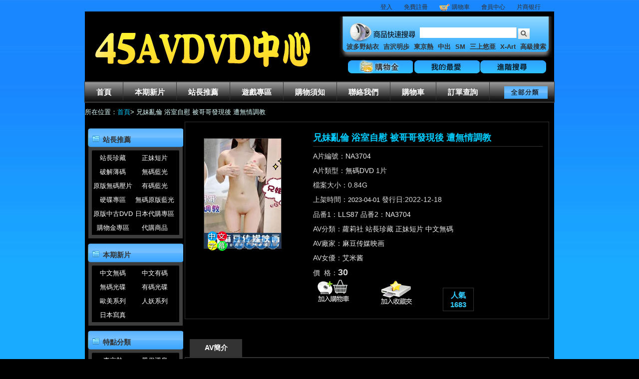

--- FILE ---
content_type: text/html;charset=utf-8
request_url: http://45avdvd.com/goods.php/397958.html
body_size: 59473
content:
<!DOCTYPE html PUBLIC "-//W3C//DTD XHTML 1.0 Transitional//EN" "//www.w3.org/TR/xhtml1/DTD/xhtml1-transitional.dtd">
<html xmlns="//www.w3.org/1999/xhtml">
<head>
<title>兄妹亂倫 浴室自慰 被哥哥發現後 遭無情調教_AV-A片-女優-自拍-偷拍-超商取貨_45AVDVD中心總站45avdvd.com</title>
<meta http-equiv="Content-Type" content="text/html; charset=utf-8" />
<meta http-equiv="X-UA-Compatible" content="IE=EmulateIE7" />
<meta http-equiv="Content-language" content="zh-TW" /><link rel="shortcut icon" href="skin/blue/favicon.ico" type="image/x-icon"><meta name="keywords" content="兄妹亂倫 浴室自慰 被哥哥發現後 遭無情調教,打砲影片|遊杜盧鄧芝周敬俞,胡馥程茜夢,左郭柯成意,曼倩至益傅晉,勝沛羿馬義尹林" />
<meta name="description" content="24:22 站長小叮嚀此為短片單元 請注意片長時間 不介意在購買" />
<base href="//45avdvd.com/" />
<link rel="shortcut icon" href="//static.codrse.com/skin/blue/favicon.ico?t=1348546181" type="image/x-icon" />
<link href="//static.codrse.com/skin/blue/css/layout.css?t=1350700737" type="text/css" rel="stylesheet" />
<link href="//static.codrse.com/skin/blue/css/common.css?t=1536559628" type="text/css" rel="stylesheet" />
<script type="text/javascript" src="//static.codrse.com/servtools/ajax_client/ajax.js?t=1351059645"></script>
<script src="//ajax.aspnetcdn.com/ajax/jQuery/jquery-1.9.1.min.js"></script> 
 
<style type="text/css">
 .tab_form th{ color:#CCC; }
</style>
<script type="text/javascript">

<!--
        function cdd(id) {
            //alert(id);

            var obj = document.getElementById(id + "_1");

            var obj1 = document.getElementById(id + "_2");

            if (obj1) {

                if (obj.style.display == '' && obj1.style.display == '') {

                    obj.style.display = "none";

                    obj1.style.display = "none";

                }

                else {

                    obj.style.display = "";

                    obj1.style.display = "";

                }

            }

            else {

                if (obj.style.display == '') {

                    obj.style.display = "none";

                }

                else {

                    obj.style.display = "";

                }



            }

        }

			-->
			

</script>


<script language="JavaScript" src="servtools/ajax_client/ajax.js"></script>

<script type="text/javascript" src="/MP4/jwplayer.js"></script>

<script type="text/javascript">


function addFavorite(id) {
  
     var num = 1;


	var pid = 0;


	ajax("do.php?act=goods_add_cart1","POST","id="+id+"&num="+num+"&pid="+pid,function(data){

		   if(data > 0) {


				  if(tishiFav(data)==true){
					  
    //start
	ajax("do.php?act=goods_add_favorite","POST","id="+id,function(data){

		if(data == 1) {

			opeasdd(1,"已成功添加到您的收藏夾！");

		} else if(data == -1) {

			opeasdd(1,"此商品已在您的收藏夾裡！");

		} else {

			opeasdd(1,"添加失敗，此商品需要購物金才能購買，請先<a href='login.php' style='color: #336600; font-weight: blod;'> [登入] </a>再加入！");

		}


	});
	
	//end
	}else{						  }

			   }

			   else{
				   
				   //start
	ajax("do.php?act=goods_add_favorite","POST","id="+id,function(data){

		if(data == 1) {

			opeasdd(1,"已成功添加到您的收藏夾！");

		} else if(data == -1) {

			opeasdd(1,"此商品已在您的收藏夾裡！");

		} else {

			opeasdd(1,"添加失敗，此商品需要購物金才能購買，請先<a href='login.php' style='color: #336600; font-weight: blod;'> [登入] </a>再加入！");

		}


	});
	
	//end


}

		});

}
function tishiFav(data)
{
if(confirm("==========================\n小提醒：\n您已購買過此商品\n訂單號為："+data+"是否再次收藏?")==1)
{
  return true;
}
else {
	}
}

function tishi(data)


{


if(confirm("==========================\n小提醒：\n您已購買過此商品\n訂單號為："+data+"是否再次購買?")==1)


{


  return true;


}


else {


	}

}


function addCart(id,theid) {

	var num = 1;


	var pid = 0;


	ajax("do.php?act=goods_add_cart1","POST","id="+id+"&num="+num+"&pid="+pid,function(data){

		   if(data > 0) {


				  if(tishi(data)==true){


		ajax("do.php?act=goods_add_cart","POST","id="+id+"&num="+num+"&pid="+pid,function(data){

		if(data == 1) {


			document.getElementById(theid+"er").innerHTML ="<img src=\"skin/blue/images/edcar_01.gif\" alt='將A片放置購物車購買' />";


			opeasdd(5,"已成功添加到您的購物車！");


		} else if(data == -1) {


			opeasdd(1,"此商品已在您的購物車裡！");


		} else if(data == -2) {

			opeasdd(1,"庫存裡沒有這麼多商品！");		} else if(data == -3) {

		}

		 else {

			opeasdd(1,"添加失敗，此商品需要購物金才能購買，請先<a href='login.php' style='color: #336600; font-weight: blod;'> [登入] </a>再加入！");

		}


	});	

					  }else{						  }

			   }

			   else{

	ajax("do.php?act=goods_add_cart","POST","id="+id+"&num="+num+"&pid="+pid,function(data){

		if(data == 1) {

			document.getElementById(theid+"er").innerHTML ="<img src=\"skin/blue/images/edcar_01.gif\" />";

			opeasdd(5,"已成功添加到您的購物車！");		} else if(data == -1) {

			opeasdd(1,"此商品已在您的購物車裡！");		} else if(data == -2) {

			opeasdd(1,"庫存裡沒有這麼多商品！");		} else if(data == -3) {		}

		 else {

			opeasdd(1,"添加失敗，此商品需要購物金才能購買，請先<a href='login.php' style='color: #336600; font-weight: blod;'> [登入] </a>再加入！");			

		}

	});			   

 }

		});


}

cart_id_info = {};
goods_id_arr = [];

function getcartimg(id, theid) {
    var key = id + ':' + theid;
    cart_id_info[key] = theid;
    goods_id_arr.push(id);
}



</script>



</head>



<body>



<script type="text/javascript">
ajax("head_car.php","POST","",function(data){
	document.getElementById('login').innerHTML=data;
 });
</script>
<div id="login"></div>


<div class="wrapper">  
<div class="head frame clearfix">
	<div class="logo f_l"><a href="//45avdvd.com/index.php" title="45AVDVD中心總站">  <img src="uploadfiles/links/linkes/2021061708261322.gif" alt="45AVDVD中心總站" />  </a> </div>
	<div class="search f_r">
		<div class="schbox">
			<form action="//45avdvd.com/search.php" method="get" id="search_form">
				<input type="text" class="inpt" name="k" value="" onblur="inputTxt(this,'set');" onfocus="inputTxt(this,'clean');"  />
                <input type="submit" value="&nbsp;&nbsp;&nbsp;&nbsp;"  class="btn" />
			</form>    
		</div>
        <div id="searchkey">
		<a href="//45avdvd.com/search.php?k=%E6%B3%A2%E5%A4%9A%E9%87%8E%E7%B5%90%E8%A1%A3" title="波多野結衣">波多野結衣  </a>
        <a href="//45avdvd.com/search.php?k=%E5%90%89%E6%B2%A2%E6%98%8E%E6%AD%A9" title="吉沢明歩">吉沢明歩  </a>
        <a href="//45avdvd.com/search.php?k=%E6%9D%B1%E4%BA%AC%E7%86%B1" title="東京熱">東京熱 </a>
        <a href="//45avdvd.com/search.php?k=%E4%B8%AD%E5%87%BA" title="中出">中出  </a>
        <a href="//45avdvd.com/search.php?k=SM" title="SM">SM </a>
        <a href="//45avdvd.com/search.php?k=%E4%B8%89%E4%B8%8A%E6%82%A0%E4%BA%9C" title="三上悠亜">三上悠亜 </a>
        <a href="//45avdvd.com/search.php?k=X-Art" title="X-Art">X-Art </a>
        <a href="//45avdvd.com/search_ad.php" title="高級搜索">高級搜索</a></div>
    <div class="topnav">
      <a href="//45avdvd.com/modules.php" title="購物金" class="topnava1"><!--#--></a>
      <a href="//45avdvd.com/modules.php?app=user_favorite" title="我的最愛" class="topnava2"><!--#--></a>
      <a href="//45avdvd.com/search_ad.php" title="進階搜尋" class="topnava3"><!--#--></a>
    </div>
    </div>
</div>
<div class="mainnav">
	<ul class="node">
		<li><a href="//45avdvd.com/index.php"  title="首頁">首頁</a></li>
        				<li><a href="//45avdvd.com/category.php?id=3" title="本期新片">本期新片 </a></li>
		        				<li><a href="//45avdvd.com/category.php?id=4" title="站長推薦">站長推薦 </a></li>
		        				<li><a href="//45avdvd.com/game.php" title="遊戲專區">遊戲專區 </a></li>
		        				<li><a href="//45avdvd.com/article.php?id=37" title="購物須知">購物須知 </a></li>
		        				<li><a href="//45avdvd.com/contactus.php" title="聯絡我們">聯絡我們 </a></li>
		        		        
        <li><a href="//45avdvd.com/modules_guest.php" title="購物車">購物車 </a></li>
                				<li><a href="//45avdvd.com/orderview.php" title="訂單查詢">訂單查詢 </a></li>
		        	</ul>
	<div class="category_btn"><a href="//45avdvd.com/category.php" title="全部分類"><img src="skin/blue/images/category_btn.gif" width="87" height="25" alt="全部分類" /></a></div>
</div>
<div class="blank"></div>
<script type="text/javascript">
function inputTxt(obj,act){
	var str="";
	if(obj.value==''&&act=='set')
	{
		obj.value=str;
		obj.style.color="#cccccc";
	}
	if(obj.value==str&&act=='clean')
	{
		obj.value='';
		obj.style.color="#666666";
	}
}

function showMeau(isShow){
	var apMenu = document.getElementById('submenu_01');
	if(apMenu){
		if(isShow){
  		apMenu.style.display = '';
    }
  	else{ 
  	apMenu.style.display = 'none';
 		}
	}
} 
	$(function(){
		$('#search_form').submit(function(){
			var kInput = $('#search_form input[type="text"][name="k"]');
			var originalValue = kInput.val();
			var cleanedValue = originalValue;

			cleanedValue = cleanedValue.replace(/[()\[\]{}<>"']/g, ' ');
			cleanedValue = cleanedValue.replace(/\bAND\b|\bOR\b/gi, ' ');
			cleanedValue = cleanedValue.replace('--', ' ');
			cleanedValue = cleanedValue.replace(/\s+/g, ' ');
			kInput.val(cleanedValue);
			return true;
		});
	});
</script>


  <div id="pkz" class="frame t_l">所在位置：<a href="//45avdvd.com/index.php" title="首頁">首頁</a>> 兄妹亂倫 浴室自慰 被哥哥發現後 遭無情調教</div>



  <div class="blank"></div>



	<div class="frame" id="contentframe">



		<div class="area_l">



      <!--特点分类-->



 <!--特点分类--> 
      <div class="box">
              <dl class="category clearfix">
          <dt><a href="
          		  //45avdvd.com/category.php?name=%E7%AB%99%E9%95%B7%E6%8E%A8%E8%96%A6          " title="站長推薦">站長推薦</a></dt><dt class="clearfix dtbox">
          <ul>
		  			                				<li><a href="//45avdvd.com/category.php?name=%E7%AB%99%E9%95%B7%E7%8F%8D%E8%97%8F" title="站長珍藏">站長珍藏</a></li>
                               
               
               
			                				<li><a href="//45avdvd.com/category.php?name=%E6%AD%A3%E5%A6%B9%E7%9F%AD%E7%89%87" title="正妹短片">正妹短片</a></li>
                               
               
               
			                               
               
               
			                               
               
               
			                				<li><a href="//45avdvd.com/category.php?name=%E7%A0%B4%E8%A7%A3%E8%96%84%E7%A2%BC" title="破解薄碼">破解薄碼</a></li>
                               
               
               
			                				<li><a href="//45avdvd.com/category.php?name=%E7%84%A1%E7%A2%BC%E8%97%8D%E5%85%89" title="無碼藍光">無碼藍光</a></li>
                               
               
               
			                				<li><a href="//45avdvd.com/category.php?name=%E5%8E%9F%E7%89%88%E7%84%A1%E7%A2%BC%E5%A3%93%E7%89%87" title="原版無碼壓片">原版無碼壓片</a></li>
                               
               
               
			                				<li><a href="//45avdvd.com/category.php?name=%E6%9C%89%E7%A2%BC%E8%97%8D%E5%85%89" title="有碼藍光">有碼藍光</a></li>
                               
               
               
			                               
               
               
			                				<li><a href="//45avdvd.com/category.php?name=%E7%A1%AC%E7%A2%9F%E5%B0%88%E5%8D%80" title="硬碟專區">硬碟專區</a></li>
                               
               
               
			                				<li><a href="//45avdvd.com/category.php?name=%E7%84%A1%E7%A2%BC%E5%8E%9F%E7%89%88%E8%97%8D%E5%85%89" title="無碼原版藍光">無碼原版藍光</a></li>
                               
               
               
			                				<li><a href="//45avdvd.com/category.php?name=%E5%8E%9F%E7%89%88%E4%B8%AD%E5%8F%A4DVD" title="原版中古DVD">原版中古DVD</a></li>
                               
               
               
						<li><a href="japan.php" target="_blank" title='日本代購專區'>日本代購專區</a></li><li><a href="search.php?coin_p=1" title='購物金專區'>購物金專區</a></li><li><a href="category.php?name=%E4%BB%A3%E8%B3%BC%E5%95%86%E5%93%81" title="代購商品">代購商品</a>            </ul></dt>
			            
        </dl>
              <dl class="category clearfix">
          <dt><a href="
                    //45avdvd.com/category.php?id=3
                    " title="本期新片">本期新片</a></dt><dt class="clearfix dtbox">
          <ul>
		  			                				<li><a href="//45avdvd.com/category.php?name=%E4%B8%AD%E6%96%87%E7%84%A1%E7%A2%BC" title="中文無碼">中文無碼</a></li>
                               
               
               
			                				<li><a href="//45avdvd.com/category.php?name=%E4%B8%AD%E6%96%87%E6%9C%89%E7%A2%BC" title="中文有碼">中文有碼</a></li>
                               
               
               
			                				<li><a href="//45avdvd.com/category.php?name=%E7%84%A1%E7%A2%BC%E5%85%89%E7%A2%9F" title="無碼光碟">無碼光碟</a></li>
                               
               
               
			                				<li><a href="//45avdvd.com/category.php?name=%E6%9C%89%E7%A2%BC%E5%85%89%E7%A2%9F" title="有碼光碟">有碼光碟</a></li>
                               
               
               
			                				<li><a href="//45avdvd.com/category.php?name=%E6%AD%90%E7%BE%8E%E7%B3%BB%E5%88%97" title="歐美系列">歐美系列</a></li>
                               
               
               
			                				<li><a href="//45avdvd.com/category.php?name=%E4%BA%BA%E5%A6%96%E7%B3%BB%E5%88%97" title="人妖系列">人妖系列</a></li>
                               
               
               
			                               
               
               
			                				<li><a href="//45avdvd.com/category.php?name=%E6%97%A5%E6%9C%AC%E5%AF%AB%E7%9C%9F" title="日本寫真">日本寫真</a></li>
                               
               
               
						            </ul></dt>
			            
        </dl>
              <dl class="category clearfix">
          <dt><a href="
                    //45avdvd.com/category.php?id=3
                    " title="特點分類">特點分類</a></dt><dt class="clearfix dtbox">
          <ul>
		  			                				<li><a href="//45avdvd.com/category.php?name=%E6%9D%B1%E4%BA%AC%E7%86%B1" title="東京熱">東京熱</a></li>
                               
               
               
			                				<li><a href="//45avdvd.com/category.php?name=%E9%A2%A8%E4%BF%97%E6%BA%AB%E6%B3%89" title="風俗溫泉">風俗溫泉</a></li>
                               
               
               
			                				<li><a href="//45avdvd.com/category.php?name=%EF%BC%AF%EF%BC%AC%E6%95%99%E5%B8%AB" title="ＯＬ教師">ＯＬ教師</a></li>
                               
               
               
			                				<li><a href="//45avdvd.com/category.php?name=%E8%87%AA%E6%8B%8D%E7%B3%BB%E5%88%97" title="自拍系列">自拍系列</a></li>
                               
               
               
			                				<li><a href="//45avdvd.com/category.php?name=%E7%A9%B4%E5%85%A7%E4%B8%AD%E5%87%BA" title="穴內中出">穴內中出</a></li>
                               
               
               
			                				<li><a href="//45avdvd.com/category.php?name=%E7%86%9F%E5%A5%B3%E4%BA%BA%E5%A6%BB" title="熟女人妻">熟女人妻</a></li>
                               
               
               
			                				<li><a href="//45avdvd.com/category.php?name=%E8%AA%BF%E6%95%99%E5%87%8C%E8%BE%B1" title="調教凌辱">調教凌辱</a></li>
                               
               
               
			                				<li><a href="//45avdvd.com/category.php?name=%E8%82%9B%E4%BA%A4%E7%81%8C%E8%85%B8" title="肛交灌腸">肛交灌腸</a></li>
                               
               
               
			                				<li><a href="//45avdvd.com/category.php?name=%E9%87%8E%E5%A4%96%E9%9C%B2%E5%87%BA" title="野外露出">野外露出</a></li>
                               
               
               
			                				<li><a href="//45avdvd.com/category.php?name=%E4%BA%82%E5%80%AB%E4%B8%8D%E5%80%AB" title="亂倫不倫">亂倫不倫</a></li>
                               
               
               
			                				<li><a href="//45avdvd.com/category.php?name=%E5%AD%95%E5%A9%A6%E6%AF%8D%E4%B9%B3" title="孕婦母乳">孕婦母乳</a></li>
                               
               
               
			                				<li><a href="//45avdvd.com/category.php?name=%E5%B7%A8%E4%B9%B3%E7%BE%8E%E4%B9%B3" title="巨乳美乳">巨乳美乳</a></li>
                               
               
               
			                				<li><a href="//45avdvd.com/category.php?name=%E6%B3%B3%E8%A3%9D%E9%AB%94%E6%93%8D" title="泳裝體操">泳裝體操</a></li>
                               
               
               
			                				<li><a href="//45avdvd.com/category.php?name=%E7%97%B4%E6%BC%A2%E7%8C%A5%E8%A4%BB" title="痴漢猥褻">痴漢猥褻</a></li>
                               
               
               
			                				<li><a href="//45avdvd.com/category.php?name=%E6%80%A7%E6%84%9F%E7%BE%8E%E5%A5%B3" title="性感美女">性感美女</a></li>
                               
               
               
			                				<li><a href="//45avdvd.com/category.php?name=%E6%A5%B5%E5%BA%A6%E5%87%8C%E8%99%90" title="極度凌虐">極度凌虐</a></li>
                               
               
               
			                				<li><a href="//45avdvd.com/category.php?name=%E5%B1%8E%E5%B0%BF%E7%B3%BB%E5%88%97" title="屎尿系列">屎尿系列</a></li>
                               
               
               
			                				<li><a href="//45avdvd.com/category.php?name=%E6%BD%AE%E5%90%B9%E7%BE%9E%E6%81%A5" title="潮吹羞恥">潮吹羞恥</a></li>
                               
               
               
			                				<li><a href="//45avdvd.com/category.php?name=%E7%94%B7%E5%90%8C%E6%80%A7%E6%88%80" title="男同性戀">男同性戀</a></li>
                               
               
               
			                				<li><a href="//45avdvd.com/category.php?name=%E5%A5%B3%E5%90%8C%E6%80%A7%E6%88%80" title="女同性戀">女同性戀</a></li>
                               
               
               
			                				<li><a href="//45avdvd.com/category.php?name=%E7%9B%9C%E6%92%AE%E5%81%B7%E6%8B%8D" title="盜撮偷拍">盜撮偷拍</a></li>
                               
               
               
			                				<li><a href="//45avdvd.com/category.php?name=%E9%86%AB%E7%94%9F%E8%AD%B7%E5%A3%AB" title="醫生護士">醫生護士</a></li>
                               
               
               
			                				<li><a href="//45avdvd.com/category.php?name=%E5%BC%B7%E8%BF%B7%E8%BC%AA%E5%A7%A6" title="強迷輪姦">強迷輪姦</a></li>
                               
               
               
			                				<li><a href="//45avdvd.com/category.php?name=%E7%B4%A0%E4%BA%BA%E7%B3%BB%E5%88%97" title="素人系列">素人系列</a></li>
                               
               
               
			                				<li><a href="//45avdvd.com/category.php?name=%E6%8F%B4%E4%BA%A4%E7%B3%BB%E5%88%97" title="援交系列">援交系列</a></li>
                               
               
               
			                				<li><a href="//45avdvd.com/category.php?name=%E5%A4%9A%E4%BA%BA%E9%9B%9C%E4%BA%A4" title="多人雜交">多人雜交</a></li>
                               
               
               
			                				<li><a href="//45avdvd.com/category.php?name=%E5%AD%B8%E7%94%9F%E5%88%B6%E6%9C%8D" title="學生制服">學生制服</a></li>
                               
               
               
			                				<li><a href="//45avdvd.com/category.php?name=%E6%B4%8B%E5%B1%8C%E6%B4%8B%E5%A6%9E" title="洋屌洋妞">洋屌洋妞</a></li>
                               
               
               
			                				<li><a href="//45avdvd.com/category.php?name=%E9%BB%91%E4%BA%BA%E5%B7%A8%E5%B1%8C" title="黑人巨屌">黑人巨屌</a></li>
                               
               
               
			                				<li><a href="//45avdvd.com/category.php?name=%E8%A7%92%E8%89%B2%E6%89%AE%E6%BC%94" title="角色扮演">角色扮演</a></li>
                               
               
               
			                				<li><a href="//45avdvd.com/category.php?name=%E9%A6%96%E9%83%A8%E7%84%A1%E7%A2%BC" title="首部無碼">首部無碼</a></li>
                               
               
               
			                				<li><a href="//45avdvd.com/category.php?name=%E7%99%A1%E5%A5%B3%E9%86%89%E5%A5%B3" title="癡女醉女">癡女醉女</a></li>
                               
               
               
			                				<li><a href="//45avdvd.com/category.php?name=%E8%87%AA%E6%85%B0%E7%B3%BB%E5%88%97" title="自慰系列">自慰系列</a></li>
                               
               
               
			                				<li><a href="//45avdvd.com/category.php?name=%E5%8F%A3%E7%88%86%E9%A1%8F%E5%B0%84" title="口爆顏射">口爆顏射</a></li>
                               
               
               
			                				<li><a href="//45avdvd.com/category.php?name=%E8%99%95%E5%A5%B3%E8%90%BD%E7%B4%85" title="處女落紅">處女落紅</a></li>
                               
               
               
			                				<li><a href="//45avdvd.com/category.php?name=%E5%A5%B3%E7%8E%8B%E7%B3%BB%E5%88%97" title="女王系列">女王系列</a></li>
                               
               
               
						            </ul></dt>
			            
        </dl>
            </div>
      <!--/特点分类-->
      <!--女優-->
            <!--女優-->
      <div class="blank"></div>
      <div class="box" style=" text-align:center;">
       <h3 style="position:relative">女優列表</h3>
         <div class="actor">
             <a href="glist.php" ><img src="//45avdvd.com/skin/mana.png" alt="女優列表" width="180" height="60" /></a>
         </div>
         </div>
      <!--品牌-->
      <div class="blank"></div>
      <div class="box" id="l_brand">
        <h3 style="position:relative">品牌推薦區<a class="more" href="//45avdvd.com/brand.php/1.html">更多>></a></h3>
        <ul class="brand">
        			<li><a href="//45avdvd.com/brand_list.php?id=ART%EF%BC%8F%E3%82%A2%E3%83%BC%E3%83%88%E3%83%93%E3%83%87%E3%82%AA"><img src="//static.codrse.com/uploadfiles/band/1.gif?t=1351062477" alt="ART／アートビデオ" width="87" height="30" class="brandimg1" /><br />ART／アートビデオ</a></li>
					<li><a href="//45avdvd.com/brand_list.php?id=X-Art"><img src="//static.codrse.com/uploadfiles/band/2.gif?t=1351062500" alt="X-Art" width="87" height="30" class="brandimg1" /><br />X-Art</a></li>
					<li><a href="//45avdvd.com/brand_list.php?id=PRESTIGE%EF%BC%8F%E3%83%97%E3%83%AC%E3%82%B9%E3%83%86%E3%83%BC%E3%82%B8"><img src="//static.codrse.com/uploadfiles/band/3.gif?t=1351062502" alt="PRESTIGE／プレステージ" width="87" height="30" class="brandimg1" /><br />PRESTIGE／プレステージ</a></li>
					<li><a href="//45avdvd.com/brand_list.php?id=S1+NO.1+STYLE"><img src="//static.codrse.com/uploadfiles/band/4.gif?t=1351062503" alt="S1 NO.1 STYLE" width="87" height="30" class="brandimg1" /><br />S1 NO.1 STYLE</a></li>
					<li><a href="//45avdvd.com/brand_list.php?id=S-Cute"><img src="//static.codrse.com/uploadfiles/band/5.gif?t=1351062505" alt="S-Cute" width="87" height="30" class="brandimg1" /><br />S-Cute</a></li>
					<li><a href="//45avdvd.com/brand_list.php?id=%E7%86%9F%E5%A5%B3%E4%BF%B1%E6%A8%82%E9%83%A8"><img src="//static.codrse.com/uploadfiles/band/6.gif?t=1351062529" alt="熟女俱樂部" width="87" height="30" class="brandimg1" /><br />熟女俱樂部</a></li>
					<li><a href="//45avdvd.com/brand_list.php?id=TOKYO-HOT%EF%BC%8F%E6%9D%B1%E4%BA%AC%E7%86%B1"><img src="//static.codrse.com/uploadfiles/band/7.gif?t=1351062531" alt="TOKYO-HOT／東京熱" width="87" height="30" class="brandimg1" /><br />TOKYO-HOT／東京熱</a></li>
					<li><a href="//45avdvd.com/brand_list.php?id=%E4%B8%80%E6%9C%AC%E9%81%93"><img src="//static.codrse.com/uploadfiles/band/8.gif?t=1351062532" alt="一本道" width="87" height="30" class="brandimg1" /><br />一本道</a></li>
					<li><a href="//45avdvd.com/brand_list.php?id=caribbeancom%EF%BC%8F%E5%8A%A0%E5%8B%92%E6%AF%94"><img src="//static.codrse.com/uploadfiles/band/9.gif?t=1351062536" alt="caribbeancom／加勒比" width="87" height="30" class="brandimg1" /><br />caribbeancom／加勒比</a></li>
					<li><a href="//45avdvd.com/brand_list.php?id=%E9%87%91%E9%AB%AE%E5%A4%A9%E5%9C%8B%EF%BC%8F%E9%87%91%EF%BC%98%E5%A4%A9%E5%9B%BD"><img src="//static.codrse.com/uploadfiles/band/10.gif?t=1351316937" alt="金髮天國／金８天国" width="87" height="30" class="brandimg1" /><br />金髮天國／金８天国</a></li>
		        </ul>
      </div> 
         	  
      <div class="blank"></div>
            	  <div class="blank"></div>
      <div class="box" style=" text-align:center;">
       <h3 style="position:relative">AV APP DOWNLOAD</h3>
         <div class="actor" style=" background:#FFF;">
         <img src="//static.codrse.com/uploadfiles/coder/45avdvd_com.png?t="  onerror="src='//static.codrse.com/uploadfiles/coder/ok-av_com.png?t=1432096740" alt="app download"/>
         </div>
         </div>
        

     <div class="blank"></div>

    </div>

		<!-- 右侧  -->

		<div class="area_r" >

			<div class="focus pd12 clearfix">

				<div class="property">

					<h1>兄妹亂倫 浴室自慰 被哥哥發現後 遭無情調教</h1>

                    <table cellpadding="0" cellspacing="0" border="0">
                    <tr><td width="70%">
                    <p title="A片編號">A片編號：<a href="//45avdvd.com/search.php?k=NA3704"   title="打砲影片|NA3704">NA3704</a><input type="hidden" id="goods_number" value="9989"></p>
                    <p title="A片類型">A片類型：<a href="//45avdvd.com/search.php?k=%E7%84%A1%E7%A2%BCDVD" title="無碼DVD">無碼DVD</a>  1片</p>
                                        <p title="A片檔案大小">檔案大小：0.84G</p>
                                        <p title="AV上架時間">上架時間：<a href="//45avdvd.com/search.php?starttime=2023-04-01" title="AV上架時間2023-04-01"><font class="searchadd">2023-04-01</font></a>  發行日:2022-12-18 </p>
                    <p>品番1：<a href="//45avdvd.com/search.php?k=LLS87">LLS87</a> 品番2：<a href="//45avdvd.com/search.php?k=NA3704">NA3704</a></p>
                    </td><td width="15%">
                                          </td><td width="15%">
                                          </td></tr></table>

                    <p title="AV分類">AV分類：<a href='//45avdvd.com/category.php?name=%E8%98%BF%E8%8E%89%E7%A4%BE' title='蘿莉社'>蘿莉社</a> <a href='//45avdvd.com/category.php?name=%E7%AB%99%E9%95%B7%E7%8F%8D%E8%97%8F' title='站長珍藏'>站長珍藏</a> <a href='//45avdvd.com/category.php?name=%E6%AD%A3%E5%A6%B9%E7%9F%AD%E7%89%87' title='正妹短片'>正妹短片</a> <a href='//45avdvd.com/category.php?name=%E4%B8%AD%E6%96%87%E7%84%A1%E7%A2%BC' title='中文無碼'>中文無碼</a> </p>

                    <p title="AV廠家">AV廠家：<a href='//45avdvd.com/brand_list.php?id=%E9%BA%BB%E8%B1%86%E4%BC%A0%E5%AA%92%E6%98%A0%E7%94%BB' title='麻豆传媒映画'>麻豆传媒映画</a> <a href='//45avdvd.com/brand_list.php?id=' title=''></a> </p>
              
                    <p title="AV女優">AV女優：<a href='//45avdvd.com/search.php?girl=%E8%89%BE%E7%B1%B3%E9%85%B1' title='艾米酱'>艾米酱</a> </p>

					<p title="AV價格">價&nbsp;&nbsp;格：<span class="price"><span id="goodspricediv" title="AV售價">30</span></span></p>

                    
					<p class="mg20b"  style=" display:none">購買數量: 1<input class="field_num" name="num" id="num" value="1" onkeydown="return numVerify(event);" oncontextmenu="return false;" type="hidden" /> </p>
                    <div class="linkPan">
					<ul class="listBtns clearfix">

                            <li>
                    <div  class="btn_buy" id="cat1397958er"><a class="btn_buy"  href="#" id="cat1397958" onclick="addCart(397958,this.id);return false"  title='A片購物車'>                  <img src="skin/blue/images/car_01.gif" id="img397958" width='80' height='60' alt="將A片放置購物車購買" /></a></div>
				   <script type="text/javascript">getcartimg("397958","img397958");</script>
                            </li>
                            <li>
                               <a class="btn_fav" href="#" onclick="addFavorite(397958);return false" title="A片最愛">
                               <img src="skin/blue/images/car_02.gif" alt="將A片放入我的最愛" /></a>
                             </li>
                             <li>
                              <div class="btn_pop" id="btn_pop" title="人氣1683">
                                人氣<br />1683                              </div>
                             </li>
						</ul>
    					<noscript><div id="selTip" class="tipshow"><br />

您好，系統檢測到您的瀏覽器禁用了腳本，請點下鍵加入購物車：<br /><br />

<form action="do.php?act=goods_add_cart" method="post" target="_blank">

<input type="hidden" name="id" value="397958" />

<input type="hidden" name="others" value="others" />

<input type="hidden" name="num" value="1" />

<input type="submit" value="加入購物車"/>

</form>
</div>
</noscript>
					</div>

			</div>

               <div class="imageViewerFrame">


            <a href="//45avdvd.com/goods.php/397958.html" style=" display:block;background:url(//img.codrse.com/amountimages/202304/NA3704.jpg) no-repeat;" class="pic" title="打砲影片|小圖"><img src="uploadfiles/links/linkes/2020072804221589.png " width="100" height="31" style="filter:alpha(opacity=45); opacity:.45; margin:195px 0 0 55px; " alt="打砲影片|遊杜盧鄧芝周敬俞,胡馥程茜夢,左郭柯成意,曼倩至益傅晉,勝沛羿馬義尹林" />

        <img src="skin/blue/images/lan.gif" width='40' height='40' class="lan" alt='中文'>              </a>

			  				
               </div>

					<div style="clear:both"></div>

				</div>

				<div class="blank"></div>

				<div class="itemDetail" >
                <ul id="tab" class="list_tab  clearfix"><li onclick="selon('tab',this)" id="tab_1" class="selected"><a href="javascript:void(0)" title="A片原廠介紹">AV簡介</a></li></ul>
		<table cellspacing="0" cellpadding="0" width="100%" class="info">
              <tr><td title="打砲影片|日文簡介"><BR><BR>24:22 站長小叮嚀此為短片單元 請注意片長時間 不介意在購買<BR><BR>              </td></tr>
              <tr><td align="center" width="100%" title="打砲影片|遊杜盧鄧芝周敬俞,胡馥程茜夢,左郭柯成意,曼倩至益傅晉,勝沛羿馬義尹林">
				
               <a href="printgoods.php?goods_id=397958"  style=" margin:auto;width:150px; line-height:25px; color:#000; display:block; background:#eee; border:1px solid #aaa;"  target="_blank" title="AV友善列印">友善列印</a><br/>
                    <img src="//img.codrse.com/getwaterimg.php?img=amountimages/202304/NA3704-1.jpg&v=1&str=45avdvd.com" alt="打砲影片|遊杜盧鄧芝周敬俞,胡馥程茜夢,左郭柯成意,曼倩至益傅晉,勝沛羿馬義尹林"  onerror="this.src='//img.codrse.com/amountimages/202304/NA3704-1.jpg?v=1'" /><br />                                   </td></tr>

		</table>


	    <BR /><BR />
      <div class="box2"><!--最熱-->
         <div class="blank"></div>
        <h2><span title="購買過此AV的客戶也購買了下列AV"><b>買該片的客戶還買過</b></span><a href="//45avdvd.com/category.php?id=3&medium_id=&order=favpv" target="_blank" title="欣賞更多購買過此AV的客戶也購買了下列AV" class="more">更多>></a></h2>
        <ul class="product_02">
        			<li>
                        <a href="//45avdvd.com/goods.php/102663.html" target="_blank" style=" display:block;background:url(//img.codrse.com/amountimages/201501/BB3858.jpg) no-repeat;" class="pic" title="マジ軟派、初撮。204 チームN"><img src="uploadfiles/links/linkes/2020072804221589.png " width="100" height="31" style="filter:alpha(opacity=45); opacity:.45; margin:195px 0 0 55px; " alt="マジ軟派、初撮。204 チームN" /></a>
			<div class="blank"></div><div class="blank"></div><div class="blank"></div>            <div class="summary">
            <table cellpadding="0" cellspacing="0" border="0">
            <tr>
            <td>
          <div id="cat2102663er"><a class="btn_buy"  href="#" id="cat2102663" onclick="addCart(102663,this.id);return false">           <img src="skin/blue/images/car_01.gif" id="img102663" width='80' height='60' /></a></div>
				  <script type="text/javascript">getcartimg("102663","img102663");</script>
             
            </td><td>
            <p class="highlightname IE6st"><a href="//45avdvd.com/goods.php/102663.html"  target="_blank" title="マジ軟派、初撮。204 チームN">マジ軟派、初撮。204 チームN</a></p>
            <p class="highlight">有碼DVD1片<br />
		售價：30</p> 
            </td></tr></table>
            </div>
           
            </li>
					<li>
                        <a href="//45avdvd.com/goods.php/12161.html" target="_blank" style=" display:block;background:url(//img.codrse.com/amountimages/201205/KA0721.jpg) no-repeat;" class="pic" title="XVN~美腿姊姊~常盤鈴 (常盤りん)"><img src="uploadfiles/links/linkes/2020072804221589.png " width="100" height="31" style="filter:alpha(opacity=45); opacity:.45; margin:195px 0 0 55px; " alt="XVN~美腿姊姊~常盤鈴 (常盤りん)" /></a>
			<div class="blank"></div><div class="blank"></div><div class="blank"></div>            <div class="summary">
            <table cellpadding="0" cellspacing="0" border="0">
            <tr>
            <td>
          <div id="cat212161er"><a class="btn_buy"  href="#" id="cat212161" onclick="addCart(12161,this.id);return false">           <img src="skin/blue/images/car_01.gif" id="img12161" width='80' height='60' /></a></div>
				  <script type="text/javascript">getcartimg("12161","img12161");</script>
             
            </td><td>
            <p class="highlightname IE6st"><a href="//45avdvd.com/goods.php/12161.html"  target="_blank" title="XVN~美腿姊姊~常盤鈴 (常盤りん)">XVN~美腿姊姊~常盤鈴 (常盤りん)</a></p>
            <p class="highlight">無碼DVD1片<br />
		售價：30</p> 
            </td></tr></table>
            </div>
           
            </li>
					<li>
                        <a href="//45avdvd.com/goods.php/40156.html" target="_blank" style=" display:block;background:url(//img.codrse.com/amountimages/201304/IA2639.jpg) no-repeat;" class="pic" title="貝兒濕 HD高畫質 16"><img src="uploadfiles/links/linkes/2020072804221589.png " width="100" height="31" style="filter:alpha(opacity=45); opacity:.45; margin:195px 0 0 55px; " alt="貝兒濕 HD高畫質 16" /></a>
			<div class="blank"></div><div class="blank"></div><div class="blank"></div>            <div class="summary">
            <table cellpadding="0" cellspacing="0" border="0">
            <tr>
            <td>
          <div id="cat240156er"><a class="btn_buy"  href="#" id="cat240156" onclick="addCart(40156,this.id);return false">           <img src="skin/blue/images/car_01.gif" id="img40156" width='80' height='60' /></a></div>
				  <script type="text/javascript">getcartimg("40156","img40156");</script>
             
            </td><td>
            <p class="highlightname IE6st"><a href="//45avdvd.com/goods.php/40156.html"  target="_blank" title="貝兒濕 HD高畫質 16">貝兒濕 HD高畫質 16</a></p>
            <p class="highlight">無碼DVD1片<br />
		售價：30</p> 
            </td></tr></table>
            </div>
           
            </li>
					<li>
                        <a href="//45avdvd.com/goods.php/6741.html" target="_blank" style=" display:block;background:url(//img.codrse.com/amountimages/201203/NA0039.jpg) no-repeat;" class="pic" title="明星性愛光碟: 陳冠希 CAMMI 劉嘉玲 璩美鳳"><img src="uploadfiles/links/linkes/2020072804221589.png " width="100" height="31" style="filter:alpha(opacity=45); opacity:.45; margin:195px 0 0 55px; " alt="明星性愛光碟: 陳冠希 CAMMI 劉嘉玲 璩美鳳" /></a>
			<div class="blank"></div><div class="blank"></div><div class="blank"></div>            <div class="summary">
            <table cellpadding="0" cellspacing="0" border="0">
            <tr>
            <td>
          <div id="cat26741er"><a class="btn_buy"  href="#" id="cat26741" onclick="addCart(6741,this.id);return false">           <img src="skin/blue/images/car_01.gif" id="img6741" width='80' height='60' /></a></div>
				  <script type="text/javascript">getcartimg("6741","img6741");</script>
             
            </td><td>
            <p class="highlightname IE6st"><a href="//45avdvd.com/goods.php/6741.html"  target="_blank" title="明星性愛光碟: 陳冠希 CAMMI 劉嘉玲 璩美鳳">明星性愛光碟: 陳冠希 CAMMI 劉嘉玲 璩美鳳</a></p>
            <p class="highlight">無碼DVD1片<br />
		售價：0</p> 
            </td></tr></table>
            </div>
           
            </li>
		        </ul>
      </div>
      <div class="blank9"></div>

     <div class="box2"><!--最熱-->
         <div class="blank"></div>
        <h2><span title="最新暢銷AV"><b>最新暢銷商品</b></span><a href="//45avdvd.com/category.php?id=3&medium_id=&order=favpv"  target="_blank" title="欣賞更多最新暢銷AV" class="more">更多>></a></h2>
        <ul class="product_02">
        			<li>
                        <a href="//45avdvd.com/goods.php/9353.html"  target="_blank" style=" display:block;background:url(//img.codrse.com/amountimages/201204/OA0570.jpg) no-repeat;" class="pic" title="スカイエンジェル ブルー Vol.72: 羽月希"><img src="uploadfiles/links/linkes/2020072804221589.png " width="100" height="31" style="filter:alpha(opacity=45); opacity:.45; margin:195px 0 0 55px; " alt="スカイエンジェル ブルー Vol.72: 羽月希" /></a>
			<div class="blank"></div><img src="skin/blue/images/blue.gif" width='36' height='24' class="blue2"><div class="blank"></div><div class="blank"></div>            <div class="summary">
            <table cellpadding="0" cellspacing="0" border="0">
            <tr>
            <td>
          <div id="cat29353er"><a class="btn_buy"  href="#" id="cat29353" onclick="addCart(9353,this.id);return false">           <img src="skin/blue/images/car_01.gif" id="img9353" width='80' height='60' /></a></div>
				  <script type="text/javascript">getcartimg("9353","img9353");</script>
             
            </td><td>
            <p class="highlightname IE6st"><a href="//45avdvd.com/goods.php/9353.html"  target="_blank" title="スカイエンジェル ブルー Vol.72: 羽月希">スカイエンジェル ブルー Vol.72: 羽月希</a></p>
            <p class="highlight">無碼藍光1片<br />
		售價：150</p> 
            </td></tr></table>
            </div>
           
            </li>
					<li>
                        <a href="//45avdvd.com/goods.php/31699.html"  target="_blank" style=" display:block;background:url(//img.codrse.com/amountimages/201301/KA3257.jpg) no-repeat;" class="pic" title="優希まこと 「また出ちゃった、いろんな意味で。」"><img src="uploadfiles/links/linkes/2020072804221589.png " width="100" height="31" style="filter:alpha(opacity=45); opacity:.45; margin:195px 0 0 55px; " alt="優希まこと 「また出ちゃった、いろんな意味で。」" /></a>
			<div class="blank"></div><div class="blank"></div><div class="blank"></div>            <div class="summary">
            <table cellpadding="0" cellspacing="0" border="0">
            <tr>
            <td>
          <div id="cat231699er"><a class="btn_buy"  href="#" id="cat231699" onclick="addCart(31699,this.id);return false">           <img src="skin/blue/images/car_01.gif" id="img31699" width='80' height='60' /></a></div>
				  <script type="text/javascript">getcartimg("31699","img31699");</script>
             
            </td><td>
            <p class="highlightname IE6st"><a href="//45avdvd.com/goods.php/31699.html"  target="_blank" title="優希まこと 「また出ちゃった、いろんな意味で。」">優希まこと 「また出ちゃった、いろんな意味で。」</a></p>
            <p class="highlight">無碼DVD1片<br />
		售價：30</p> 
            </td></tr></table>
            </div>
           
            </li>
					<li>
                        <a href="//45avdvd.com/goods.php/1833.html"  target="_blank" style=" display:block;background:url(//img.codrse.com/amountimages/201112/IA0059.jpg) no-repeat;" class="pic" title="處女破處 Brigitt"><img src="uploadfiles/links/linkes/2020072804221589.png " width="100" height="31" style="filter:alpha(opacity=45); opacity:.45; margin:195px 0 0 55px; " alt="處女破處 Brigitt" /></a>
			<div class="blank"></div><div class="blank"></div><div class="blank"></div>            <div class="summary">
            <table cellpadding="0" cellspacing="0" border="0">
            <tr>
            <td>
          <div id="cat21833er"><a class="btn_buy"  href="#" id="cat21833" onclick="addCart(1833,this.id);return false">           <img src="skin/blue/images/car_01.gif" id="img1833" width='80' height='60' /></a></div>
				  <script type="text/javascript">getcartimg("1833","img1833");</script>
             
            </td><td>
            <p class="highlightname IE6st"><a href="//45avdvd.com/goods.php/1833.html"  target="_blank" title="處女破處 Brigitt">處女破處 Brigitt</a></p>
            <p class="highlight">無碼DVD1片<br />
		售價：30</p> 
            </td></tr></table>
            </div>
           
            </li>
					<li>
                        <a href="//45avdvd.com/goods.php/1229.html"  target="_blank" style=" display:block;background:url(//img.codrse.com/amountimages/201112/LA0147.jpg) no-repeat;" class="pic" title="レッドホットジャム Vol.196 制服美女倶楽部 木下アゲハ"><img src="uploadfiles/links/linkes/2020072804221589.png " width="100" height="31" style="filter:alpha(opacity=45); opacity:.45; margin:195px 0 0 55px; " alt="レッドホットジャム Vol.196 制服美女倶楽部 木下アゲハ" /></a>
			<img src="skin/blue/images/lan.gif" width='40' height='40' class="lan2"><div class="blank"></div><div class="blank"></div><div class="blank"></div>            <div class="summary">
            <table cellpadding="0" cellspacing="0" border="0">
            <tr>
            <td>
          <div id="cat21229er"><a class="btn_buy"  href="#" id="cat21229" onclick="addCart(1229,this.id);return false">           <img src="skin/blue/images/car_01.gif" id="img1229" width='80' height='60' /></a></div>
				  <script type="text/javascript">getcartimg("1229","img1229");</script>
             
            </td><td>
            <p class="highlightname IE6st"><a href="//45avdvd.com/goods.php/1229.html"  target="_blank" title="レッドホットジャム Vol.196 制服美女倶楽部 木下アゲハ">レッドホットジャム Vol.196 制服美女倶楽部 木下アゲハ</a></p>
            <p class="highlight">無碼DVD1片<br />
		售價：30</p> 
            </td></tr></table>
            </div>
           
            </li>
		        </ul>
      </div>
      <div class="blank9"></div>
      
      <div class="box2"><!--最熱-->
         <div class="blank"></div>
        <h2><span title="最新熱門A片"><b>最新熱門商品</b></span><a href="//45avdvd.com/category.php?id=3&medium_id=&order=pv"  target="_blank" title="欣賞更多最新熱門A片" class="more">更多>></a></h2>
        <ul class="product_02">
        			<li>
                        <a href="//45avdvd.com/goods.php/88656.html"  target="_blank" style=" display:block;background:url(//img.codrse.com/amountimages/201409/KA9149.jpg) no-repeat;" class="pic" title="好色妻降臨 Vol.47 : 百合川さら"><img src="uploadfiles/links/linkes/2020072804221589.png " width="100" height="31" style="filter:alpha(opacity=45); opacity:.45; margin:195px 0 0 55px; " alt="好色妻降臨 Vol.47 : 百合川さら" /></a>
			<div class="blank"></div><div class="blank"></div><div class="blank"></div>            <div class="summary">
            <table cellpadding="0" cellspacing="0" border="0">
            <tr>
            <td>
          <div id="cat288656er"><a class="btn_buy"  href="#" id="cat288656" onclick="addCart(88656,this.id);return false">           <img src="skin/blue/images/car_01.gif" id="img88656" width='80' height='60' /></a></div>
				  <script type="text/javascript">getcartimg("88656","img88656");</script>
             
            </td><td>
            <p class="highlightname IE6st"><a href="goods.php/88656.html"  target="_blank" title="好色妻降臨 Vol.47 : 百合川さら">好色妻降臨 Vol.47 : 百合川さら</a></p>
            <p class="highlight">無碼DVD1片<br />
		售價：30</p> 
            </td></tr></table>
            </div>
           
            </li>
					<li>
                        <a href="//45avdvd.com/goods.php/85635.html"  target="_blank" style=" display:block;background:url(//img.codrse.com/amountimages/201408/LA4758.jpg) no-repeat;" class="pic" title="スカイエンジェル Vol.73 : 栗栖エリカ ( 一ノ瀬アメリ)"><img src="uploadfiles/links/linkes/2020072804221589.png " width="100" height="31" style="filter:alpha(opacity=45); opacity:.45; margin:195px 0 0 55px; " alt="スカイエンジェル Vol.73 : 栗栖エリカ ( 一ノ瀬アメリ)" /></a>
			<img src="skin/blue/images/lan.gif" width='40' height='40' class="lan2"><div class="blank"></div><div class="blank"></div><div class="blank"></div>            <div class="summary">
            <table cellpadding="0" cellspacing="0" border="0">
            <tr>
            <td>
          <div id="cat285635er"><a class="btn_buy"  href="#" id="cat285635" onclick="addCart(85635,this.id);return false">           <img src="skin/blue/images/car_01.gif" id="img85635" width='80' height='60' /></a></div>
				  <script type="text/javascript">getcartimg("85635","img85635");</script>
             
            </td><td>
            <p class="highlightname IE6st"><a href="goods.php/85635.html"  target="_blank" title="スカイエンジェル Vol.73 : 栗栖エリカ ( 一ノ瀬アメリ)">スカイエンジェル Vol.73 : 栗栖エリカ ( 一ノ瀬アメリ)</a></p>
            <p class="highlight">無碼DVD1片<br />
		售價：30</p> 
            </td></tr></table>
            </div>
           
            </li>
					<li>
                        <a href="//45avdvd.com/goods.php/113075.html"  target="_blank" style=" display:block;background:url(//img.codrse.com/amountimages/201504/LA5670.jpg) no-repeat;" class="pic" title="ストリップ劇場まな板本番ショー"><img src="uploadfiles/links/linkes/2020072804221589.png " width="100" height="31" style="filter:alpha(opacity=45); opacity:.45; margin:195px 0 0 55px; " alt="ストリップ劇場まな板本番ショー" /></a>
			<img src="skin/blue/images/lan.gif" width='40' height='40' class="lan2"><div class="blank"></div><div class="blank"></div><div class="blank"></div>            <div class="summary">
            <table cellpadding="0" cellspacing="0" border="0">
            <tr>
            <td>
          <div id="cat2113075er"><a class="btn_buy"  href="#" id="cat2113075" onclick="addCart(113075,this.id);return false">           <img src="skin/blue/images/car_01.gif" id="img113075" width='80' height='60' /></a></div>
				  <script type="text/javascript">getcartimg("113075","img113075");</script>
             
            </td><td>
            <p class="highlightname IE6st"><a href="goods.php/113075.html"  target="_blank" title="ストリップ劇場まな板本番ショー">ストリップ劇場まな板本番ショー</a></p>
            <p class="highlight">無碼DVD1片<br />
		售價：30</p> 
            </td></tr></table>
            </div>
           
            </li>
					<li>
                        <a href="//45avdvd.com/goods.php/6539.html"  target="_blank" style=" display:block;background:url(//img.codrse.com/amountimages/201203/DA0193.jpg) no-repeat;" class="pic" title="もぎたて!! 富樫あずさ"><img src="uploadfiles/links/linkes/2020072804221589.png " width="100" height="31" style="filter:alpha(opacity=45); opacity:.45; margin:195px 0 0 55px; " alt="もぎたて!! 富樫あずさ" /></a>
			<div class="blank"></div><div class="blank"></div><div class="blank"></div>            <div class="summary">
            <table cellpadding="0" cellspacing="0" border="0">
            <tr>
            <td>
          <div id="cat26539er"><a class="btn_buy"  href="#" id="cat26539" onclick="addCart(6539,this.id);return false">           <img src="skin/blue/images/car_01.gif" id="img6539" width='80' height='60' /></a></div>
				  <script type="text/javascript">getcartimg("6539","img6539");</script>
             
            </td><td>
            <p class="highlightname IE6st"><a href="goods.php/6539.html"  target="_blank" title="もぎたて!! 富樫あずさ">もぎたて!! 富樫あずさ</a></p>
            <p class="highlight">無碼DVD1片<br />
		售價：30</p> 
            </td></tr></table>
            </div>
           
            </li>
		        </ul>
      </div>
      <div class="blank9"></div>
            <div class="box" id="l_brand">
    </div>
</div>
		</div>

	</div>


</div>

</div>

<div class="blank"></div>


<div class="foot frame">
   <p class="links"></p>
    <div class="lightgray">Copyright © 2005-2017  Powered by 45AVDVD中心總站 <div onclick="javascript:location.href='//45avdvd.com/';" style="cursor:pointer;">AV-A片-女優-自拍-偷拍-超商取貨-45AVDVD中心總站</div>  
<!-- Google tag (gtag.js) -->
<script async src='https://www.googletagmanager.com/gtag/js?id=G-KC9TJMCPVM'></script>
<script>
  window.dataLayer = window.dataLayer || [];
  function gtag(){dataLayer.push(arguments);}
  gtag('js', new Date());

  gtag('config', 'G-KC9TJMCPVM');
</script>          <script type="text/javascript" id="_waux33">var _wau = _wau || []; _wau.push(["small", "48v110gumn36", "x33"]);
(function() {var s=document.createElement("script"); s.async=true;
s.src="//widgets.amung.us/small.js";
document.getElementsByTagName("head")[0].appendChild(s);
})();</script></div></div>
</div>
<input type="hidden" value="2026-01-20 22:17:03" name="lastload" id="lastload" />


<div id="Javascript.Div5" class="JavascriptDiv" style="width: 100px; height:110px; display:none;" align="center">


<input type="button" onclick="cloasdd(5)" value="關閉" />

右下...</div>


<SCRIPT LANGUAGE="JavaScript">


function sc5(){

var scrollTop=window.pageYOffset || document.documentElement.scrollTop || document.body.scrollTop || 0;


	var top=parseInt(document.getElementById("Javascript.Div5").style.top);

    if(scrollTop!=top){

           document.getElementById("Javascript.Div5").style.top=scrollTop+document.documentElement.clientHeight-document.getElementById("Javascript.Div5").offsetHeight+'px'

       }

 document.getElementById("Javascript.Div5").style.left=(document.documentElement.scrollLeft+document.documentElement.clientWidth-document.getElementById("Javascript.Div5").offsetWidth)+"px";


}


</SCRIPT>


 <div id="Javascript.Div1" class="JavascriptDiv" style="width:400px; height:140px; display:none;" align="center">正中...</div>

 <SCRIPT LANGUAGE="JavaScript">


function sc1(){


 document.getElementById("Javascript.Div1").style.top=(document.documentElement.scrollTop+(document.documentElement.clientHeight-document.getElementById("Javascript.Div1").offsetHeight)/2)+"px";

 document.getElementById("Javascript.Div1").style.left=(document.documentElement.scrollLeft+(document.documentElement.clientWidth-document.getElementById("Javascript.Div1").offsetWidth)/2)+"px";


}


</SCRIPT>


<SCRIPT LANGUAGE="JavaScript">


<!--


function scall(){

   sc1(); sc5();

}


window.onscroll=scall;

window.onresize=scall;

window.onload=scall;


function cloasdd(id){


	document.getElementById("Javascript.Div"+id).style.display="none";

	}


function opeasdd(id,okphp){

	document.getElementById("Javascript.Div"+id).style.display="";


	  if(id==1) {

		   sc1();


		   var vvtnp;

		   vvtnp="<table border=0 width=100% colspan=0 rowspan=0><tr><td height=30></td></tr><tr><td>";

		   vvtnp+=okphp;

		   vvtnp+="</td></tr><tr><td height=80><input type=\"button\" onclick=\"cloasdd(1,'')\" value=\"確認關閉\" /></td></tr></table>";

		   document.getElementById("Javascript.Div"+id).innerHTML=vvtnp;

		   }

	  else{

	    sc5();

		 var vvtnp;

		 vvtnp="";

		 vvtnp+="<div onclick=\"cloasdd(5,'')\" style=' float:right; ' /><img src=\"skin/blue/images/list_icon_close.gif\" /></div><br /><div>";

		 vvtnp+="<iframe name=\"content_frame\" marginwidth=0 marginheight=0 width=83 height=93 src=\"getcart.php\" frameborder=0></iframe>";

		 vvtnp+="</div>";

		 document.getElementById("Javascript.Div"+id).innerHTML=vvtnp;

	  }

	}

//-->
$(document).ready(function(){

   $.post("getcartimgs.php", {goods_ids: goods_id_arr},
        function(data){

                for(cart_key in cart_id_info)
                {
                    var cart_key_arr = cart_key.split(':');
                    var goods_id = cart_key_arr[0];
                    var img_src = data[goods_id];
                    $('#' + cart_id_info[cart_key]).attr('src', img_src);
                }

        },'json');

});

</SCRIPT>

</body>

</html>

--- FILE ---
content_type: text/html;charset=utf-8
request_url: http://45avdvd.com/head_car.php
body_size: 1092
content:
<div id="imcss">
<ul id="LoginArea">
		<li><a href="//45avdvd.com/login.php?url=" target="_top" title="登入">登入</a></li>
    <li><a href="//45avdvd.com/modules.php?app=reg" title="系統註冊"  target="_top">免費註冊</a></li>
    <li><a href="//45avdvd.com/modules_guest.php" title="購物車" class="shop_cart"  target="_top">購物車</a></li>
    <li><a href="//45avdvd.com/modules.php" title="會員中心"  target="_top">會員中心</a></li>
		 
     <li><a href="//45avdvd.com/brand.php" title="片商银行"  target="_top">片商银行&nbsp;&nbsp;&nbsp;&nbsp;</a></li>
    </ul>
</div>


--- FILE ---
content_type: text/html
request_url: http://45avdvd.com/getcartimgs.php
body_size: 1019
content:
{"397958":"skin\/blue\/images\/car_01.gif","102663":"skin\/blue\/images\/car_01.gif","12161":"skin\/blue\/images\/car_01.gif","40156":"skin\/blue\/images\/car_01.gif","6741":"skin\/blue\/images\/car_01.gif","9353":"skin\/blue\/images\/car_01.gif","31699":"skin\/blue\/images\/car_01.gif","1833":"skin\/blue\/images\/car_01.gif","1229":"skin\/blue\/images\/car_01.gif","88656":"skin\/blue\/images\/car_01.gif","85635":"skin\/blue\/images\/car_01.gif","113075":"skin\/blue\/images\/car_01.gif","6539":"skin\/blue\/images\/car_01.gif"}

--- FILE ---
content_type: text/css
request_url: http://static.codrse.com/skin/blue/css/layout.css?t=1350700737
body_size: 30138
content:
/*iWebShop1.0*/
@charset"utf-8";
/* add 06 24 */
#SubPromotionBanner { margin:9px auto; width:900px; overflow:hidden }
/*category*/
dl.category { margin:0 0 10px; text-align:left;}
dl.category dt { width:191px; overflow:hidden; height:36px; line-height:26px;  padding:10px 0 0 30px; font-weight:bold;  font-size:14px; background:url(../images/h3_bg.gif) 0px 0px no-repeat;  clear:both; color:#fff;  }
dl.category dt a { color:#333; }
dl.category dt a:hover { color:#333; }
dl.category .dtbox{ border:#3d3d3d solid 7px; border-top:0; height:auto; width:175px; margin:0 0 0 1px; padding:0; float:left; background:#000; font-weight:normal; text-align:center;}
dl.category .dtbox li{ padding:2px 2px 2px 2px; width:80px; height:23x; overflow:hidden; display:inline-block; float:left; line-height:24px;}
dl.category .dtbox li a{ font-size:13px;  height:23px; color:#fff;}
dl.category .dtbox li a:hover{ color:#F60; text-decoration:underline;}
/*notice*/
#noticebox{ position:absolute; top:205px !important; *top:210px; margin:0 0 0 470px; *margin:0 0 0 370px; width:440px; }
ul.notice { margin:0;  }
ul.notice li { height:18px; line-height:18px; margin:5px 0 0;  color:#aaa; background:url(../images/li_bg.gif) 7px 3px repeat-y; width:100%; text-align:left;  overflow:hidden; }
ul.notice li a {  float:left; margin-left:21px; font-size:15px;}
ul.notice li span { float:right; text-align:right; padding-right:5px; }
#nitime{ margin:0 0 0 10px; font-size:13px;}
/*brand*/

ul.brand { margin:2px 0 6px -9px; overflow:hidden; }
ul.brand li { width:70px; height:24px; float:left; display:inline; margin:15px 0 0 20px; border:0px #dedede solid; }
.brandlogo { width:70px; text-align:left; _margin-left:-8px }
.brandlogo li { float:left; width:80px; overflow:hidden; padding:0 10px; }
.brandimg{ width:60px;  max-height:60px; max-width:60px;}
#l_brand li{float:left; width:120px; overflow:hidden; height:90px }
#l_brand li{float:left; width:120px; overflow:hidden; height:75px; }
#l_brand li img{max-height:60px; max-width:120px;}
/*actor*/

ul.actor { margin:2px 0 6px -9px; overflow:hidden; }
ul.actor li { width:70px; height:50px; float:left; display:inline; margin:15px 0 0 20px; border:0px #dedede solid; }
.actorlogo { width:70px; text-align:left; _margin-left:-8px }
.actorlogo li { float:left; width:80px; overflow:hidden; padding:0 10px; }
.actorimg{ width:60px; }
/*product*/

ul.product { margin:2px 0 0 -12px; float:left; }
ul.product .lightgray{ display:none; }
ul.product li { float:left; width:168px; height:270px; display:inline; line-height:23px; text-align:left; margin:13px 0 0 15px; }
ul.product li .pic { display:block; border:1px #333 solid; width:154px; height:220px; margin-bottom:6px; }
ul.product li h4 { height:18px; overflow:hidden; font-size:13px; font-weight:normal; }
ul.product li h4, ul.product li p, ul.product li strong { padding:0 3px; }
.lan{ position:absolute; margin:-38px 0 0 2px; *margin:180px 0 0 -155px; _margin:180px 0 0 -155px;}
.blue{ position:absolute; margin:-220px 0 0 2px; *margin:5px 0 0 -155px; _margin:5px 0 0 -155px;}
.first{ position:absolute; margin:-217px 0 0 113px; *margin:5px 0 0 -50px; _margin:5px 0 0 -50px;}
.lan2{ position:absolute; _position:fixed; margin:-55px 0 0 5px; _margin:-18px 0 0 5px;}
.blue2{ position:absolute; _position:fixed; margin:-238px 0 0 5px; _margin:-207px 0 0 5px;}
.first2{ position:absolute; _position:inherit; margin:-235px 0 0 115px; _margin:-240px 0 0 110px;}
/*help*/
.help { height:176px; border-top:1px #e0e0e0 solid; background:url(../images/help_bg.png) repeat-x; padding-top:2px; text-align:left }
dl.guidelinks { width:140px; height:140px; float:left; display:inline; border-left:1px #e0e0e0 solid; line-height:24px; padding:20px 0 10px 52px; margin-left:-1px; }
dl.guidelinks dt { font-size:14px; padding-left:13px; font-weight:bold; background:url(../images/dt_bg.gif) 0 8px no-repeat; }
dl.guidelinks dd { padding-left:13px; }
/* title */
.ttlpic { margin:20px 20px; height:35px; _height:32px; background-position:left top; background-repeat:no-repeat; text-indent:-99999px; border-bottom:1px solid #e0e0e0; }
#ttlm_login { background-image:url(../images/ttlm_login.gif); }
#ttlm_regs { background-image:url(../images/ttlm_regist.gif); }

#ttlm_adserch { background-image:url(../images/ttlm_advsearch.gif) }
#ttlm_goods, #ttlm_potion, #ttlm_groupbuy, #ttlm_activity, #ttlm_exchange, #ttlm_activity, #ttlm_auction { width:150px; line-height:30px; margin:0; background:url(../images/ttlm_listgoods.gif) no-repeat 10px 5px; border:none; }
#ttlm_goodser{float:left;  width:150px; line-height:30px; margin:0; background:url(../images/ttlm_listgoodser.gif) no-repeat 10px 5px; border:none; }
#ttlm_goods, #ttlm_potion { float:left; }
#ttlm_potion { width:206px; margin-bottom:10px; background:url(../images/ttlm_points.gif) no-repeat 10px 5px; }

#ttlm_activity { width:670px; border-bottom:1px solid #ddd; background:url(../images/ttlm_activity.gif) no-repeat 10px 5px  }
#ttlm_bank { background-image:url(../images/ttlm_bank.gif) }
#ttlm_ator { background-image:url(../images/ttlm_ator.gif) }
#ttlm_serPsw { background-image:url(../images/ttlm_serPsw.gif) }



/* from */
.field, input.field_num { padding:7px 5px; height:14px; border:1px solid #ccc; line-height:16px; }
input.field_num { width:40px; padding:2px 3px; margin:0 10px; }
.tab_auction { background:url("../images/btn_auction.gif") repeat scroll 0 0 transparent; border:medium none; cursor:pointer; height:36px; width:100px; }
.btn_f2 { width:64px; height:26px; background-color:#f76f10; color:#FFF; font-size:14px; font-weight:bolder; cursor:pointer; border:none; }
.btn_w02, .btn_w04 { display:block; padding-top:5px; height:18px; background:url(../images/img_btns.png); text-align:center; }
.btn_w02 { width:59px; background-position:-97px top; }
.btn_w04 { width:79px; background-position:left top; }
.btn_w02:hover { background-position:-97px -29px; }
.btn_w04:hover { background-position:left -29px; }
.sele_01, select { padding:7px 5px; border:1px solid #ccc; }
.tab_form { margin:0 auto }
.tab_form th, .tab_form td { padding-bottom:20px }
.tab_form th { text-align:right; color:#666 }
.tab_form td { text-align:left; }
.tab_form td span { color::9f9f9f
}
.tab_form input.field { width:188px; }
.tab_form input.btn_login { float:left; width:100px; height:36px; background:url(../images/btn_login.gif); border:none; cursor:pointer; }
.tab_form input.btn_regs { width:100px; height:36px; background:url(../images/btn_regs.gif); border:none; cursor:pointer; }
.tab_form input.btn_search { width:95px; height:34px; background:url(../images/btn_srarch.gif); border:none; cursor:pointer; }
.tab_form input.btn_findpsw { width:100px; height:36px; background:url(../images/btn_findpsw.gif); border:none; cursor:pointer; }
.findPsw { display:block; float:left; margin-left:10px; padding:10px 10px 12px 20px; background:url(../images/icon_forgot_10.gif) no-repeat left center; }
.goRegist { display:block; float:left; margin-left:10px; padding:10px 0 12px; }
/* forgot.html */
.pswInner { margin-bottom:20px; }
.pswInner p { line-height:30px }
.pswInner .tip { width:180px; margin:0 auto; padding-bottom:4px; padding-left:25px; background:url(../images/icon_grenn.gif) no-repeat left center; font-size:14px; font-weight:bolder; }
/* list.html */
ul.viewRecord { margin-top:-8px }
ul.viewRecord li { margin-top:20px; line-height:20px; text-align:left }
ul.viewRecord .pic { display:block; float:left; border:1px #E0E0E0 solid; width:60px; height:60px; margin-right:10px; }
ul.viewRecord h4 { height:42px; overflow:hidden; *margin-top:-17px;
font-size:12px; font-weight:normal; }
.listBtn { margin-top:12px; margin-left:30px }
.listBtn li { width:90px; float:left; }
.listBtn li a:hover { color:#000 }
/*sublist.html left*/
.meau { text-align:left; }
.meau li { background:url(../images/arrow.gif) center right no-repeat; border-bottom:1px solid #eaeaea; text-align:left }
.meau li a { display:block; padding:10px 7px; width:auto; font-size:14px; font-weight:bolder; }
.meau li a:hover { background-color:#f7f7f7; color:#666 }
.meau h3 { background:#FFF; border-bottom:1px solid #e0e0e0; color:#f76f10; margin-bottom:10px; }
.meau dl.category { padding-bottom:10px; border-bottom:1px dashed #e0e0e0 }
.meau dl.category a { padding:0; font-size:12px; font-weight:normal }
.meau dl.category dt { height:14px; padding:0px 0 10px 15px; margin-bottom:0px; background:none; border-bottom:none; font-size:12px; color:#000; }
.meau dl.category .now_attr { padding:0 5px; background-color:#F76F10; color:#FFF; text-align:center }
.meau dl.category dd a:hover { background:none; padding:0 }
.sub_search{overflow:hidden }
.sub_search input { margin:10px 0; width:85px }
.price_range{clear:both;height:80px;padding:0 0 0 5px;}
.price_range ul{}
.price_range li{list-style:none;width:100px;float:left;background:#FFFFFF;border:0;cursor:pointer;height:25px;line-height:25px;}
.toolbar { width:210px; margin:8px 0; _margin:8px 0 -5px; pdding:15px; float:right; }
.toolbar span { margin-top:2px }
.toolbar a { padding:2px 0; display:block; float:left; width:20px; }
.toolbar #list.selected, .toolbar #list:hover { background:url("../images/icon_sellist.gif") no-repeat scroll left center transparent; text-decoration:none; }
.toolbar #list:link, .toolbar #list:visited, .toolbar #window:link, .toolbar #window:visited { color:#333333; }
.toolbar #list { background:url("../images/icon_sellist2.gif") no-repeat scroll left center transparent; }
.toolbar #list:link, .toolbar #list:visited, .toolbar #window:link, .toolbar #window:visited { color:#333333; }
.toolbar #window { background:url("../images/icon_nowin.gif") no-repeat scroll left center transparent; }
.toolbar #window.selected, .toolbar #window:hover { background:url("../images/icon_nowin2.gif") no-repeat scroll left center transparent; text-decoration:none; }
.boxItems { padding:13px 10px; margin: 0; /*background:url(../images/list_ttls_bg.gif) repeat-x left top;*/ border:1px solid #333; text-align:left; }
.boxItems p { width:400px; float:left; font-weight:bolder; }
.boxItems select{ height:21px; line-height:15px; padding:0px; margin:0px;}
.boxItems ul { float:right; width:210px; }
.boxItems li { float:left; width:70px; list-style:disc }
.focus .pageNav { float:right; margin-right:20px; _margin-right:7px; margin-top:10px; }
/*product_02*/
.product_02 { display:block; float:left; margin-top:10px; /*margin-left:-10px; _margin-left:-3px; */}
.box .product_02 { margin-left:0 }
.product_02 li { float:left; width:160px;  height:300px;  _height:300px; display:inline; text-align:left; margin:13px 0 0 15px; _margin:13px 0 0 13px; }
.product_02 .photo { position:relative; }
.product_02 .photo span { position:absolute; display:block; top:0; left:3px; width:66px; height:63px;  text-indent:-9999px; }
.product_02 .pic { display:block; border:1px #333 solid; width:154px; height:220px;  margin-bottom:15px; _margin-bottom:-25px; }
.product_02 h4 { height:25px; overflow:hidden; font-size:12px; font-weight:normal; }
.product_02 h4, .product_02 p, .product_02 strong { padding:0 3px; line-height:23px; }
.product_02 .summary { _margin:-20px 0 0 0;   }
.product_02 .des, .product_02 .operating { display:none }
.product_02 .des{ font-size:14px;}
/*product_03*/
.product_03 { display:block; float:left; _position:relative }
.product_03 li { width:680px; min-height:280px; height:auto; text-align:left; margin-top:25px; padding-bottom:25px; border-bottom:1px solid #333; }
.product_03 .pic { display:block; float:left; border:1px #333 solid; width:154px; height:220px; margin-right:25px; margin-left:10px; _margin-left:5px; }
.product_03 h4 { height:30px; overflow:hidden; font-size:12px; }
.product_03 h4, .product_03 p, .product_03 strong { padding:0 3px; line-height:23px; }
.product_03 .summary { float:left; width:390px; _width:360px;  }
.product_03 .summary a { color:#ccc; font-size:18px; font-weight:bold;}
.product_03 .summary a:hover { color:#3cf; }
.product_03 .operating { width:45px; float:left; margin-left:45px; margin-top:20px; _margin-top:10px }
/*.product_03 .operating a */
.product_03 .btn_buy{ display:block; width:75px; height:50px; padding-top:3px; margin-bottom:10px; _margin-bottom:0px;  color:#fff; text-align:center; }
.product_03 .btn_fav{ display:block; width:75px; height:50px; padding-top:3px; margin-bottom:10px;  _margin-bottom:0px; color:#fff; text-align:center; }
.product_03 .btn_pop,.property .btn_pop{ width:60px; color:#3cf; font-size:15px; font-weight:bold; height:40px; padding:5px 0 0 0; margin:20px 0 0 10px; text-align:center; border:#333 solid 1px; }

.product_03 .operating a.btn_fav { background-position:left -30px; }
.product_03 .operating a.btn_compare { background-position:left -61px; }
/* goods.html */
.property { float:right; width:460px; text-align:left; }
.imageViewerFrame { float:left; width:206px; padding:20px 0 0 0; }
.imageViewerFrame .pic{ display:block; border:1px #333 solid; width:154px; height:220px; margin:0 0 0 25px; }
.imageViewerFrame .imgTop { width:302px; height:302px; }
.imageViewerFrame .imgTop a { display:block; width:300px; height:300px; border:1px solid #cfcfcf; cursor:crosshair }
.imageViewerFrame .imgList { text-align:left }
.imageViewerFrame .imgList span { display:block; float:left; width:24px; height:22px; margin-top:25px; text-indent:-9999px; }
.imgList .roll_l, .imgList .roll_r, .imgList .l_none, .imgList .r_none { background:url(../images/goods_icons.png) no-repeat; }
.imgList .roll_l { cursor:pointer; }
.imgList .roll_r { background-position:-24px top; cursor:pointer; }
.imgList .r_none { background-position:-24px -25px; }
.imgList .l_none { background-position:left -25px; }
.imageViewerFrame .listPan { float:left; width:245px; margin-left:8px; overflow:hidden; }
.imageViewerFrame .itmesList { width:250px; }
.imageViewerFrame .itmesList li { float:left; width:56px; height:56px; margin-right:5px; padding-top:12px; text-align:center }
.imageViewerFrame .itmesList li.selected, .imageViewerFrame .itmesList li.hover { padding:14px 3px 3px; _padding:14px 3px 0; width:50px; height:50px; background:url(../images/li_select_bg.gif); }
.imageViewerFrame .share { height:32px; padding:0 15px;_padding:7px 15px 0; margin-top:15px; background:url(../images/share_bg.gif) no-repeat left top; text-align:left; vertical-align:bottom; line-height:32px; vertical-align:middle; }
.imageViewerFrame .share a { margin-right:10px; }
.imageViewerFrame .share img{
	vertical-align:text-bottom}
/*.imageViewerFrame .share a.link_renren { padding:3px 0 1px 18px; background:url(../images/icon_renren.gif) no-repeat left center }
.imageViewerFrame .share a.link_kaixin { padding:3px 0 1px 18px; margin:0 8px; background:url(../images/icon_kaixin.gif) no-repeat left center }
.imageViewerFrame .share a.link_douban { padding:3px 0 1px 18px; background:url(../images/icon_douban.gif) no-repeat left center }
*/
.property h1 { margin-top:7px; padding-bottom:5px; border-bottom:1px solid #333; font-size:18px; font-weight:bold; line-height:24px; color:#0cf; }
.property p { margin-top:9px; line-height:20px; font-size:14px; color:#ddd}
.property .linkPan { position:relative; }
.property .listBtns li { float:left; width:125px; }
.property p .price { margin-right:40px; font-size:18px; font-weight:bolder; color:#ddd; }
.property p .scores em { display:inline-block; padding:2px 0 2px 7px; width:58px; background:url("../images/scores_bg.gif") no-repeat right center; color:#FFF }
.property p .fav {display:block; width:80px; height:67px; background:url("../images/car_02.gif") no-repeat left center; }
.property p .time { margin-left:10px; color:#999 }
.property .summary { margin-bottom:20px; padding-bottom:15px; border:1px solid #dedede; border-left:none; border-right:none; }
/*----------------------------------------------------------------*/

.property .summary ul li { float:left; display:block; position:relative; width:20px; height:20px; margin-right:8px; text-align:center; vertical-align:middle; line-height:20px; border:1px solid #ccc; }
.property .summary ul li img { font-size:0; vertical-align:top }
.property .summary ul li .sel { width:22px; height:22px; position:absolute; display:block; top:-1px; left:-1px; background:url("../images/img_size_sel.gif") no-repeat left top; }
/*----------------------------------------------------------------*/
.spectextnow { cursor:pointer; color:#333; text-align:center; }
.specimgnow { cursor:pointer; color:#333; text-align:center; float:left; }
.specinfotext { cursor:pointer; color:#333; text-align:center; float:left; }
.specinfoimg { color:#333; text-align:center; float:left }
.spec_not { cursor: not-allowed; color:#333; background:#fff; filter:alpha(opacity=20); -moz-opacity:0.2; opacity:0.2; }
.tipshow { position:absolute; padding:10px; text-align:center; border:1px solid #DB0000; background-color:#FDFAE1; top:10px; left:-10px; color:#DB0000; font-weight:bolder; z-index:2; }
.property .summary .size li .sizeSel { top:-1px; left:-1px; width:22px; height:22px; }
.property .linkBtn a { margin-right:20px; }
.itemDetail { margin-top:40px; text-align:left; }
.itemDetail .list_tab { border-bottom:1px solid #333 }
.itemDetail .list_tab li { float:left; width:115px; text-align:center; }
.itemDetail .list_tab li a { display:block; padding:9px 0; margin-left:10px; background-color:#f5f5f5; color:#666; font-weight:bolder; font-size:14px }
.itemDetail .list_tab li.selected a { background-color:#333; color:#FFF; }
.itemDetail .info{ width:100%; border:#333 solid 1px; color:#3cf; font-size:14px; line-height:23px;}
.head_ttlm { padding-bottom:10px; border-bottom:1px solid #c3c3c3; position:relative; }
.head_ttlm .ttlm { font-size:14px; font-weight:bolder; color:#f76f10; }
.head_ttlm .right { position:absolute; right:5px; }
.tags { padding-top:15px; line-height:22px }
.tags a { display:block; float:left; margin-right:10px; white-space:nowrap; }
.tag_input li { float:left; }
.tag_input input.txt { padding:5px; border:1px solid #ccc; *margin-top:-1px;
*height:14px
}
.tag_input input.btn { width:70px; height:26px; padding:5px; background-color:#ccc; color:#FFF; border:none; cursor:pointer; }
.tab_exchang { margin-top:15px; }
.tab_exchang th, .tab_exchang td { padding:5px 10px; border:1px solid #DDD; text-align:center; }
.tab_exchang th { padding:8px 10px; background-color:#EEE; font-weight:bolder; color:#333 }
.tab_exchang .top1 td { background-color:#c9e8ff; }
.tab_exchang .top2 td { background-color:#daeffc }
.tab_exchang .top3 td { background-color:#eff9ff; }
.comment_show .list_comment li { margin-top:12px; padding-bottom:8px; border-bottom:1px dashed #c7c7c7 }
.comment_show .list_comment p { line-height:24px }
.comment_show .list_comment p strong { margin-left:25px }
.comment_show .list_comment p span { color:#ccc }
.comment_show .list_comment p em { float:right; display:block; margin-top:5px; *margin-top:-13px;
}
.tab_comt th { width:60px; padding:14px 5px; text-align:right; }
.tab_comt .list_rank li { display:inline; margin-right:8px; }
.tab_comt .field_area { width:548px; height:78px; border:1px solid #ccc; overflow:hidden }
#hotBox { margin-top:-65px; padding-left:26px; padding-bottom:10px }
/* brand.html */
#banks { width:710px; margin:0 auto; padding-left:20px; overflow:hidden; }
.list_blank { width:710px; }
.list_blank li { float:left; width:150px; overflow:hidden; height:auto; text-align:center; position:relative; margin-bottom:18px; line-height:26px; padding:3px; margin-right:0px; }
.list_blank li .b_logo { display:block; margin-top:0px;  }
/*
.list_blank li .b_logo img { max-height:60px; max-width:60px; margin-top:30px; border:1px #ececec solid; }
*/
.list_blank li h3 { width:150px; font-size:13px; padding:0; background:#000; overflow:hidden; text-align:center; }
.list_blank li .des { width:150px; height:30px; line-height:30px; display:none;}

/****/
.at_logo{ width:50px; height:50px;}
/****/
.pro_class { overflow:auto; padding:18px 8px 8px 8px; text-align:left; }
.category_list { background:none repeat scroll 0 0 #fff; overflow:hidden; padding:12px; }
.category_list2 { overflow:hidden; padding:12px;   background:none repeat scroll 0 0 #eee;}
.category_list3 { border:1px solid #F76F10; padding:11px }
.pro_class h3 { display:block; height:20px; background:url("../images/bg.gif") no-repeat scroll 0 -1084px transparent; font-size:12px; padding-left:12px; margin-top:0; font-weight:bolder ; color:#333}
.pro_class h3 a { color:#333 }
.pro_class dl { clear:both; display:inline; float:left; margin:0 9px; overflow:hidden; padding:7px 0 4px; width:920px; }
#allpro .pro_class dl{width:800px !important;}
.pro_class dd { color:#666666; font-size:11px; height:20px; overflow:hidden; padding:3px 15px 3px 0; }
.pro_class dt, .pro_class dd { float:left; white-space:nowrap; }
.pro_class dd a:link, .pro_class dd a:visited { color:#f60; font-size:12px; }
.pro_class dd a { margin-right:5px; }
.pro_class .right { float:right; }
.pro_class ul li { line-height:22px; padding:5px 0px; border-bottom:1px #ccc dotted; }
/* questrions */
.list_help { margin-top:11px; text-align:left; }
.list_help h4 { padding-left:17px; background:url(../images/icon_circle.gif) no-repeat left center; color:#f76f10; font-size:14px; font-weight:bolder; line-height:30px }
.list_help h5 { padding-left:37px; color:#f76f10; font-size:12px; line-height:30px }
.list_help ul { margin-left:30px; }
.list_help ul li { line-height:30px }
.list_qa { padding-left:12px; margin-top:24px; text-align:left; line-height:24px; }
.list_qa .qustion span { font-weight:bolder; }
.list_qa .answer { margin-bottom:37px }
.contace { text-align:left; padding-bottom:15px }
.contace h3 { margin-bottom:20px; }
.contace .highlight { font-size:18px; font-weight:bolder; font-family:Arial }
/* brand_list.html */
.bankInro {  /*height:128px;*/ /* background:url(../images/img_brnk_bg.gif) no-repeat left top; */}
.bankInro .pic { float:left; margin:25px 0px 0 14px; _margin:25px 0px 0 7px;  border:0px solid #e2e2e2;  *max-height:160px; max-width:430px; }
.bankInro .info { float:left; padding:20px 0 0 20px;  line-height:24px; text-align:left }
.bankInro .info span,.bankInro .info p { color:#eee; }
ul.brandlogo li { margin-top:10px; }
.product_03 .showbox { background:url("../images/showbox_bg.gif") no-repeat scroll 0 0; float:left; *left:10px;
_left:0; height:254px; margin-left:135px; position:absolute; width:275px; z-index:9999; }
.product_03 .showbox .subbox { height:234px; margin:10px 10px 10px 25px; width:234px; }
.product_03 .showbox .subbox li img { vertical-align:top; }
.MagicZoomBigImageCont { border:#ccc 1px solid }
.MagicZoomHeader { display:none; font: 10px Tahoma, Verdana, Arial, sans-serif; color: #fff; background-color: #fff; text-align: center! important }
.MagicZoomPup { border:#e1e1e1 1px solid; background:#fff; cursor:hand; }
.MagicZoomLoading { border-right: #ccc 1px solid; padding-right: 3px! important; border-top: #ccc 1px solid; display: none; padding-left: 3px! important; background: #fff; padding-bottom: 3px! important; border-left: #ccc 1px solid; color: #444; padding-top: 3px! important; border-bottom: #ccc 1px solid; text-align: center; opacity: 0.8 }
.MagicZoomLoading IMG { padding-top: 3px! important; }
.list_compare { margin-left:-8px; _margin-left:-22px; _width:230px }
.list_compare li { float:left; width:60px; height:60px; margin-top:12px; margin-left:11px; border:1px solid #DDD }
.list_compare li.on { position:relative; border-color:#ffa200 }
.list_compare li.on span { position:absolute; display:block; width:13px; height:13px; top:0; right:0; background:url(../images/list_icon_close.gif) no-repeat left top; text-indent:-999px; outline:none; cursor:pointer; }
/* contrast.html */

#tab_compare { color:#333 }
#tab_compare .bar th { padding:8px 0; background-color:#F3F3F3; border-bottom:2px solid #CCCCCC; border-top:2px solid #CCCCCC; border-width:2px 0; font-weight:normal; line-height:20px; text-align:center; width:auto; }
#tab_compare th { padding:8px; background-color:#F1F1F1; border-left:2px solid #CCCCCC; border-right:1px solid #ccc; border-bottom:1px solid #ccc; font-weight:normal; text-align:right; width:90px; }
#tab_compare td { width:160px; background-color:#F9F9F9; border-bottom:1px solid #ccc; border-right:2px solid #CCCCCC; padding:8px; overflow:hidden }
#tab_compare td.picName { background-color:#FFF; text-align:left }
#tab_compare td.white { background-color:#FFF }
#tab_compare td.picName a { color:#FF850B }
#tab_compare td.picPrice { color:#F39A21; font-weight:bolder }
#tab_compare tr.lst th, #tab_compare tr.lst td { border-bottom:none }
#contents { width:960px; margin:0 auto; border:1px solid #E0E0E0; }
#contents .artTop { padding-left:15px; background:url("../images/art_ttlm_bg.gif") repeat-x left top; border-bottom:3px solid #e06d00; }
.list_art li { float:left; padding-top:9px; width:100px; height:22px; }
.list_art li a { padding-right:25px; padding-left:15px; border-right:1px solid #dbdbdb }
.list_art li.on { _position:relative; padding-top:12px; margin-top:-3px; background:; }
.list_art li.on a { padding-right:0; padding-left:0; color:#FFF; border:none; font-weight:bolder; }
.artPan { padding:15px 10px 15px; overflow:hidden; }
.list_ttls li { width:940px; padding:10px 0; background:url(../images/line_dotted.gif) repeat-x left bottom; text-align:left }
.list_ttls li span { float:right; width:115px; *margin-top:-13px;
color:#bebebe; }
.list_ttls li a { width:825px; overflow:hidden; }
.list_ttls li.focus { border:none; color:#f76f10; }
.list_ttls li.focus a { color:#f76f10; font-weight:bolder; }
/*--------------------------------------------*/
.list_group li { padding-bottom:15px; margin-bottom:15px; text-align:left; background:url(../images/line_dotted.gif) bottom left repeat-x; color:#333; line-height:22px; }
.list_group li .photo { width:150px; float:left; }
.list_group li .photo a { display:block; width:120px; height:120px; margin:0 auto; border:1px solid #ccc; }
.list_group li .summary { width:510px; float:left; margin-left:10px; }
.list_group li .showbox { background:url("../images/showbox_bg.gif") no-repeat scroll 0 0; float:left; *left:10px;
_left:0; height:254px; margin-left:135px; position:absolute; width:275px; z-index:9999; }
.list_group .showbox .subbox { height:234px; margin:10px 10px 10px 25px; width:234px; }
.list_active li { background:url(../images/line_dotted.gif) repeat-x left bottom; padding-bottom:20px; margin-bottom:20px; text-align:left; font-size:14px; }
.list_active .photo { float:left; padding-right:10px; width:160px; height:160px; border:1px solid #ccc; }
.list_active .summary { float:left; margin-left:20px; width:480px; line-height:26px; }
.list_active .summary a { text-decoration:underline }
.list_active li.lst { background:none; margin-bottom:0; }
#pan_404 { padding:25px 0 30px 120px; width:600px; margin:30px auto 50px; background:#FFF url(../images/icon_error.png) no-repeat 25px 25px; line-height:26px; border:4px solid #EEE; text-align:left; color:#333333; }
#pan_404 a { margin:0 3px; color:#ff840a; text-decoration:underline }
.tipPay, .tipError { padding:25px 0 30px 120px; width:600px; margin:20px auto 100px; border:4px solid #EEE; background:url(../images/pay_bg.gif) no-repeat 25px 25px; text-align:left; }
.tipError { background:url(../images/pay_error.gif) no-repeat 25px 25px; }
.tipPay p, .tipError p { margin-bottom:15px; font-size:18px; color:#000; }
.tipPay a, .tipError a { margin-right:15px; font-size:12px; color:#FFA200; text-decoration:underline; }
.empty { padding-left:40px; font-size:14px; }
.empty img { width:129px; height:95px; vertical-align:middle; margin-right:20px; }
.tab_input { margin:15px 0; }
.tab_input th, .tab_input td { width:100px; padding:10px; }
.tab_input th { text-align:right; }
.tab_input td { text-align:left; }
/* 8-24 */
.artSummary { margin:0 20px; }
.artSummary h3 { margin-top:15px; font-size:20px; color:#333; background:none; text-align:center; }
.artSummary p.artTime { margin-top:10px; padding-bottom:8px; color:#999; border-bottom:1px solid #ccc; margin-bottom:20px; }
.artSummary .artMain { line-height:22px; text-indent:2em; text-align:left; }
.artSummary .artPage { padding:10px; margin-top:20px; border-top:1px solid #ccc; text-align:left; }
.artSummary .artPage li { margin-bottom:10px; }
.artSummary .artPage li a { color:#F60; }
/* main common */
.order { width:930px; margin:auto; padding:100px 0 100px 0px; border:3px solid #EBEBEB; text-align:center; background:#FFF; }
.tipOrder {width:730px; background:#FFC; border:1px #066 dashed; padding:20px 0 20px 0px; margin:auto; text-align:left;}
.tipOrder p { padding:14px 0 20px 80px;background:#666; width:500px; margin:0px auto; font-weight:bolder; font-size:14px; color:#000 }
.tipOrder p span ,.tipOrder p span a{ font-size:12px; color:#ad3; }
.tipOrder .suce { background:url(../images/tip_icons.gif) no-repeat 10px top; }
.tipOrder .suce a { margin-left:30px; font-size:12px; font-weight:normal; text-decoration:underline; color:#ffa200 }
.tipOrder .lost { background:url(../images/tip_icons.gif) no-repeat 20px -50px; }
.article .artTitle { color:#fc3; font-size:16px; font-weight:bolder; margin:10px 0 20px; text-align:center; }
.article .artTime { margin:0px 0 20px; text-align:center; padding-bottom:10px; border-bottom:1px solid #ccc; }
.article .artcontent { line-height:20px; padding-bottom:20px; color:#FFc; }
.next_page { line-height:20px; border-top:1px solid #ccc; padding-top:10px }
.next_page a { color:#fc3; padding:3px 0px; }
.tag_input a { margin:0 5px; color:#fc3; text-decoration:underline }
.registerinfo { width:600px; height:100px; border:1px solid #DDDDDD; overflow-x:hidden; overflow-y:scroll; padding:5px 0 0 5px; }

.lefttd{ text-align:right; color:#CCC; font-size:13px; width:90px;} 
.tdtxt{font-size:13px; line-height:20px; color:#999}
.imageViewerFrame .lan{ margin:-40px 0 0 -70px; *margin:180px 0 0 -155px; _margin:180px 0 0 -155px;}
.imageViewerFrame .first{ position:absolute; margin:-217px 0 0 35px; *margin:5px 0 0 -50px; _margin:5px 0 0 -50px;}
.imageViewerFrame .blue{ position:absolute; margin:-220px 0 0 -69px; *margin:5px 0 0 -155px; _margin:5px 0 0 -155px;}


--- FILE ---
content_type: text/css
request_url: http://static.codrse.com/skin/blue/css/common.css?t=1536559628
body_size: 11138
content:
@charset "utf-8";
/*公共样式*/

html {
	color:#000;
}
body {
	
	background:#000; text-align:center; color:#666; font:12px "宋体", Arial, Verdana, sans-serif;/* url(../images/bg.gif);*/ 
}

body, div, dl, dt, dd, ul, ol, li, h1, h2, h3, h4, h5, h6, pre, code,
form, fieldset, legend, input, textarea, p, blockquote{
	margin:0;
	padding:0;
}
table {
	border-collapse:collapse;
	border-spacing:0;
}
fieldset, img {
	border:0;
}
address, caption, cite, code, dfn, em, strong, th, var {
	font-style:normal;
	font-weight:normal;
}
li {
	list-style:none;
}
caption, th {
	text-align:left;
}
h1, h2, h3, h4, h5, h6 {
	font-size:100%;
	font-weight:normal;
}
q:before, q:after {
	content:'';
}
abbr, acronym {
	border:0;
	font-variant:normal;
}
input, textarea, select {
	font-family:inherit;
	font-size:inherit;
	font-weight:inherit;
}
input, textarea, select {
	*font-size:100%;
}
legend {
	color:#000;
}
del, ins {
	text-decoration:none;
}
select, input, button, textarea {
	font:99% Verdana, arial, helvetica, clean, sans-serif;
}

table {
	font-size:inherit;
	font:100%;
}
pre, code, kbd, samp, tt {
	font-family:monospace;
	*font-size:108%;
	line-height:100%;
}
sup,sub {
	vertical-align: baseline;
	position: relative;
}
sup {
	vertical-align:text-top;
}
sub {
	vertical-align:text-bottom;
}

a { color:#eee; text-decoration:none; }
a:hover { color:#3cf; }
label { cursor:pointer; }
hr { border:0 #ccc solid; border-top-width:1px; clear:both; height:0 }
.f_l { float:left; }
.f_r { float:right; }
.t_l { text-align:left; }
.t_c { text-align:center; }
.t_r { text-align:right; }
.font_gray { color:#9f9f9f; }
/*clear*/
.clear { clear:both; }
.clearfix:after { content: " "; display: block; clear: both; height: 0; visibility: hidden; }
.clearfix { display: inline-block; }
/* \*/
* html .clearfix { height: 1%; }
body {background:#000 url(../images/bg.gif); margin:5px 0; text-align:center; color:#666; font:12px "宋体", Arial, Verdana, sans-serif;
}
.clearfix { display: block; }
/*color*/
ul,img{ padding:0; margin:0; border:0px;}
.highlight { color:#fff; font-size:13px; }
.highlightname { color:#fff; font-size:13px; width:80px; _width:70px; white-space:nowrap; text-overflow:ellipsis; overflow:hidden;}
.highlightname1{ color:#333; font-size:13px; width:154px; _width:144px; white-space:nowrap; text-overflow:ellipsis; overflow:hidden;}
.highlightname1 p{ color:#fff; }

.IE6st{ _margin:18px 0 0 0; }
.lightgray { color:#ccc; }

.darkgray { color:#333; }
.bold { font-weight:bold; }
/*layout*/
.frame { width:940px; margin:0 auto; overflow:hidden ; background:#000;}
.blank { height:0px; clear:both; visibility:hidden; padding:0px; margin:0px;}
.blank0 { clear:both; visibility:hidden; width:101px; _font-size:0; height:12px; _height:0; }
.blank1 { height:1px; clear:both; visibility:hidden;_line-height:1px }
.blank9 { height:0px; clear:both; visibility:hidden; }
.blank2 { clear:both; visibility:hidden; }
.blank20 { height:20px; clear:both; visibility:hidden; }
.area_l { width:200px; float:left; margin-right:16px; overflow:hidden;  padding:0; margin:0;}
.area_r { width:730px; float:left; overflow:hidden; padding:0; margin:0;}
/* Tip */

.clr_b7 { color:#b7b7b7 }
/* font */
.fbolder { font-weight:bolder; }
.c_068900 { color:#068900 }
.c_cc2c2c { font-size:14px; font-weight:bolder; color:#cc2c2c }
.c_orange { color:#ff8902; }
.red { color:#bd0000; line-height:18px; }
.green { color:#377d25; line-height:18px; }
.font_12b { font-size:12px; font-weight:bolder; color:#333; }
.font_14b { font-size:14px; font-weight:bolder }
/*module containers*/
.box {  overflow:hidden; padding:13px 10px 12px 6px; zoom:1; }
/*module title*/
h2 { background: #000 url(../images/t01.gif) no-repeat; height:34px; line-height:43px; border-bottom:1px #333 solid; font-weight:normal; text-align:left; position:relative;padding:0 0 0 30px; }
h2 span { font-size:21px;  }
h2 span b { color: #33ccff; font-weight:bold;  }
h2 em { font-size:16px; color:#e0e0e0; font-family:Arial; margin-left:6px; }
h2 a.more, h3 a.more { font-size:12px; position:absolute; right:18px; top:0; }
h3 a.more { right:8px }
h3 { height:30px; line-height:30px; font-size:14px; background:#333; padding-left:10px; text-align:left; margin-top:-4px; color:#CCC;}
/*head*/
.head { height:120px; position:relative; padding:10px 0; background:#000 url(../images/top_3.gif) no-repeat 510px 10px;}
.logo { width:470px; height:120px; margin-left:1px; overflow:hidden; }
.search {right:45px; text-align:right; top:32px; z-index:999; }
.schbox {height:21px; width:419px;  border:0px solid #ccc; text-align:center; padding:22px 0 0 50px !important; padding:22px 0 0 0px; }
.schbox .inpt { border-right:1px solid #ccc; border-width:0 1px 0 0; color:#ccc; margin:0px 0 0 100px;  height:18px; padding:3px 7px 0 3px; width:183px;  display:inline; }
.schbox .btn { background:url(../images/schbg.gif) no-repeat; border:0; cursor:pointer;  height:21px !important;height:23px;  width:23px; margin:-5px 0 0  0;}
.search a {  display:none; margin:0 3px; }
#searchkey{ height:15px; width:419px; overflow:hidden; padding:10px 0 0 50px !important; padding:5px 0 0 20px; text-align:left; display:block; float:left;}
#searchkey a{ color:#333; display:inline-block; font-size:13px; font-weight:bold; line-height:15px;}
#searchkey  a:hover {  margin:0 3px; color:#FFF; text-decoration:underline;}

#topmessage{position:relative; top:0px; background:#fff; left:0;}

.topnav { position:absolute; top:95px; right:10px; right:3px !important; text-align:right; }
.topnav a {margin:0 9px 0 -15px !important; *margin:0 9px 0 -9px !important; margin:0px; padding:0px; width:137px; height:32px; color:#CCC; display:inline-block;}
.topnava1{ background:#000  url(../images/lmanue_01.gif) no-repeat; width:137px; height:32px;}
.topnava2{ background:#000  url(../images/lmanue_02.gif) no-repeat; width:137px; height:32px;}
.topnava3{ background:#000  url(../images/lmanue_03.gif) no-repeat; width:137px; height:32px;}
a.shop_cart { background:url(../images/icon_shopcart.gif) no-repeat; padding-left:25px; }
/*nav*/
#pkz { height:18px; background:#000; border-bottom:#090 0px solid; padding:10px 0; color:#dff; font-size:13px;}
#pkz a { color:#0CF; font-size:13px;}
.clear_b { clear:both; width:100px; height:5px; *height:2px;
_height:0px; *line-height:2px;
_line-height:0px; font-size:0 }
/*-----------------------8-24 -------------------------------------*/
.clear_02 { width:101px; _height:1px; clear:both; _font-size:0 }
.mainnav { width:940px; height:41px; margin:0 auto; text-align:left; border:1px #333 solid; font-size:15px; font-weight:bold; background:url(../images/repeat_bg.gif) 0 -3px repeat-x;  }
.mainnav .node{ padding:0; margin:0;}
.mainnav .node li { margin:0px; float:left; height:41px;border-bottom:1px #333 solid;-border-bottom:none; list-style:none;}
.mainnav a { outline:none; display:inline-block; height:25px; padding:12px 23px 0; border-right:1px #333 solid; position:relative; color:#FFF; font-size:15px;}
.mainnav a.now { border-top:2px #66ccff solid; margin-top:-1px; color:#66ccff; }
.new { width:23px; height:14px; text-indent:-9999px; display:block; background:url(../images/new.gif) no-repeat; position:absolute; top:-5px; right:7px; overflow:hidden; }
.category_btn { width:87px; height:25px; float:right;/*\\ background:url(../images/category_btn.gif) no-repeat;*/ verflow:hidden; margin:9px 13px 0 0; _margin:9px 0px 0 0; cursor:pointer; }
.category_btn a { padding:0;border:0; }
.mainnav .node li .downMeau { position:absolute; margin-top:5px; _margin-top:4px; z-index:9999; }
.mainnav .node li .downMeau li { border:1px solid #DFDFDD; float:none; height:28px; width:57px; padding:12px 22px 0; background-color:#f4f4f4; border-top:none }
.mainnav .node li .downMeau li a { display:block; border-top:none; padding:0; border:none; position:static }
.mainnav a.flod { _height:30px; _margin-bottom:-5px; background:url(../images/arrow_down.gif) no-repeat 85px center; }
/*focus*/
.focus { border:0px #e0e0e0 solid; *position:relative;
}
/*foot*/
.foot { font-family:Arial; margin-top:10px; padding-bottom:20px; text-align:center; color:#4e4e4e }
.foot p { margin-bottom:8px; }
.foot .links { border-bottom:1px dotted #ccc; padding-bottom:7px; margin-bottom:14px; }
.foot .links a { margin:0 15px; color:#4e4e4e }
.foot p strong { color:#f77a07; margin:0 5px; }
.foot p.lightgray { color:#aaa; text-decoration:none }
/* pageNav */
.pageNav { float:right; }
.pageNav span { display:block; float:left; color:#666 }
.pageNav a { border:1px solid #DDDDDD; color:#AAAAAA; display:block; float:left; margin-right:4px; padding:4px 8px;_padding:5px 8px; text-align:center; }
.pageNav a:hover { color:#000; background-color:#EEEEEE }
.pageNav .upPage, .pageNav .nextPage { width:52px;_line-height:12px }
.pageNav .now { background-color:#EEEEEE; color:#AAAAAA; }
/* Gap */
.pd12 { padding:12px; border:1px solid #333;}
.mg10b { margin-bottom:10px; }
.mg20b { margin-bottom:20px; }
.mg30b { margin-bottom:30px; }
/* slide start */	
.slide_container { position:relative;   overflow:hidden; float:left;*width:563px; text-align:left;}
.container, .container img{width:463px; height:144px; margin:0px;}
.container img{border:0;vertical-align:top;}
.container ul, .container li{list-style:none;margin:0;padding:0;}
.num{ position:absolute; right:5px; bottom:5px; font:12px/1.5 tahoma, arial; height:18px;}
.num li{float: left; color: #d94b01; text-align: center;line-height: 16px;	width: 16px;	height: 16px;	font-family: Arial;	font-size: 11px;	cursor: pointer;	margin-left: 3px;	border: 1px solid #f47500;	background-color: #fcf2cf;}
.num li.on{	line-height: 18px;	width: 18px;	height: 18px;	font-size: 14px;	margin-top:-2px;	background-color: #ff9415;	font-weight: bold;	color:#FFF;}
/* slide end */
.btn_white { width:110px; height:32px; margin-left:15px; background:url(../images/btn_write.gif) no-repeat left top; border:none; cursor:pointer; }
.submit_buy { width:300px; margin:auto; height:34px;  background:url(../images/user_buy.gif) no-repeat left top; border:none; cursor:pointer; }
.submit_buy:hover { width:300px; margin:auto; height:34px;  background:url(../images/user_buy.gif) no-repeat left bottom; border:none; cursor:pointer; }


.txt { border:1px solid #A7A6AA; padding:3px 5px; background:url(../images/input_txt_bg.gif) no-repeat left top; }
.txtarea { border:1px solid #A7A6AA; padding:3px 5px; }
.noregister { color:red; font-weight:bold; text-align:center; font-size:14px; height:100px; padding:50px 0 0 0; }

/*top*/
#imcss{ z-index:9999;border:0px solid #eee; margin:auto;  top:0px; text-align:right; width:930px; }
#imcss ul li{height:15px;line-height:18px;border-bottom:0px dashed #eee; display:inline; color:#333;}
#imcss ul li a{ color:#333; margin:0 10px;}
#imcss img{margin:0 3px 0 0;}

.areaclass{ display:inline; }
.JavascriptDiv{ position: absolute; border: 2px solid #ddd; background-color: #fff; text-align:center;  font-size:15px; z-index:1000;}
.goodscoin{ color:#FF0;}
.goodscoin .highlight{ font-size:21px; font-weight:bold; color:#6F6;}
.cartcoin{ color:#F00;}
P .searchadd,P .searchadd a{ font-size:13px;}

.bankInro .pic img{  max-width:430px;  }

--- FILE ---
content_type: application/javascript
request_url: https://t.dtscout.com/pv/?_a=v&_h=45avdvd.com&_ss=52185kee63&_pv=1&_ls=0&_u1=1&_u3=1&_cc=us&_pl=d&_cbid=2jpg&_cb=_dtspv.c
body_size: -282
content:
try{_dtspv.c({"b":"chrome@131"},'2jpg');}catch(e){}

--- FILE ---
content_type: text/javascript;charset=UTF-8
request_url: http://whos.amung.us/pingjs/?k=48v110gumn36&t=%E5%85%84%E5%A6%B9%E4%BA%82%E5%80%AB%20%E6%B5%B4%E5%AE%A4%E8%87%AA%E6%85%B0%20%E8%A2%AB%E5%93%A5%E5%93%A5%E7%99%BC%E7%8F%BE%E5%BE%8C%20%E9%81%AD%E7%84%A1%E6%83%85%E8%AA%BF%E6%95%99_AV-A%E7%89%87-%E5%A5%B3%E5%84%AA-%E8%87%AA%E6%8B%8D-%E5%81%B7%E6%8B%8D-%E8%B6%85%E5%95%86%E5%8F%96%E8%B2%A8_45AVDVD%E4%B8%AD%E5%BF%83%E7%B8%BD%E7%AB%9945avdvd.com&c=s&x=http%3A%2F%2F45avdvd.com%2Fgoods.php%2F397958.html&y=&a=0&d=2.5&v=27&r=7897
body_size: 62
content:
WAU_r_s('87','48v110gumn36',0);